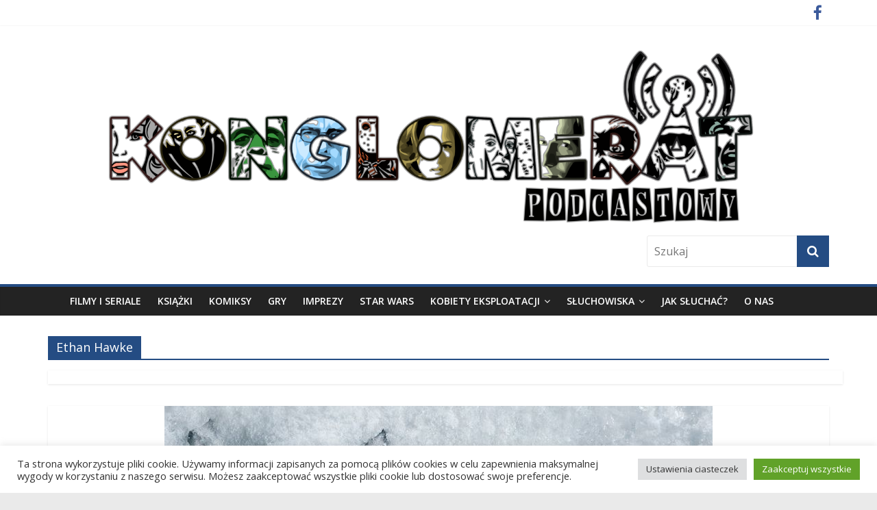

--- FILE ---
content_type: text/html; charset=UTF-8
request_url: https://konglomeratpodcastowy.pl/tag/ethan-hawke/
body_size: 22633
content:
<!DOCTYPE html>
<html lang="pl-PL">
<head>
<meta charset="UTF-8" />
<meta name="viewport" content="width=device-width, initial-scale=1">
<link rel="profile" href="http://gmpg.org/xfn/11" />
<link rel="pingback" href="https://konglomeratpodcastowy.pl/xmlrpc.php" />
<title>Ethan Hawke - Konglomerat podcastowy</title>
<meta name='robots' content='max-image-preview:large' />
<link rel='dns-prefetch' href='//fonts.googleapis.com' />
<style id='wp-img-auto-sizes-contain-inline-css' type='text/css'>
img:is([sizes=auto i],[sizes^="auto," i]){contain-intrinsic-size:3000px 1500px}
/*# sourceURL=wp-img-auto-sizes-contain-inline-css */
</style>
<link rel='stylesheet' id='sbi_styles-css' href='https://konglomeratpodcastowy.pl/wp-content/plugins/instagram-feed/css/sbi-styles.min.css?ver=6.10.0' type='text/css' media='all' />
<style id='wp-emoji-styles-inline-css' type='text/css'>

	img.wp-smiley, img.emoji {
		display: inline !important;
		border: none !important;
		box-shadow: none !important;
		height: 1em !important;
		width: 1em !important;
		margin: 0 0.07em !important;
		vertical-align: -0.1em !important;
		background: none !important;
		padding: 0 !important;
	}
/*# sourceURL=wp-emoji-styles-inline-css */
</style>
<link rel='stylesheet' id='wp-block-library-css' href='https://konglomeratpodcastowy.pl/wp-includes/css/dist/block-library/style.min.css?ver=6.9' type='text/css' media='all' />
<style id='wp-block-paragraph-inline-css' type='text/css'>
.is-small-text{font-size:.875em}.is-regular-text{font-size:1em}.is-large-text{font-size:2.25em}.is-larger-text{font-size:3em}.has-drop-cap:not(:focus):first-letter{float:left;font-size:8.4em;font-style:normal;font-weight:100;line-height:.68;margin:.05em .1em 0 0;text-transform:uppercase}body.rtl .has-drop-cap:not(:focus):first-letter{float:none;margin-left:.1em}p.has-drop-cap.has-background{overflow:hidden}:root :where(p.has-background){padding:1.25em 2.375em}:where(p.has-text-color:not(.has-link-color)) a{color:inherit}p.has-text-align-left[style*="writing-mode:vertical-lr"],p.has-text-align-right[style*="writing-mode:vertical-rl"]{rotate:180deg}
/*# sourceURL=https://konglomeratpodcastowy.pl/wp-includes/blocks/paragraph/style.min.css */
</style>
<style id='global-styles-inline-css' type='text/css'>
:root{--wp--preset--aspect-ratio--square: 1;--wp--preset--aspect-ratio--4-3: 4/3;--wp--preset--aspect-ratio--3-4: 3/4;--wp--preset--aspect-ratio--3-2: 3/2;--wp--preset--aspect-ratio--2-3: 2/3;--wp--preset--aspect-ratio--16-9: 16/9;--wp--preset--aspect-ratio--9-16: 9/16;--wp--preset--color--black: #000000;--wp--preset--color--cyan-bluish-gray: #abb8c3;--wp--preset--color--white: #ffffff;--wp--preset--color--pale-pink: #f78da7;--wp--preset--color--vivid-red: #cf2e2e;--wp--preset--color--luminous-vivid-orange: #ff6900;--wp--preset--color--luminous-vivid-amber: #fcb900;--wp--preset--color--light-green-cyan: #7bdcb5;--wp--preset--color--vivid-green-cyan: #00d084;--wp--preset--color--pale-cyan-blue: #8ed1fc;--wp--preset--color--vivid-cyan-blue: #0693e3;--wp--preset--color--vivid-purple: #9b51e0;--wp--preset--gradient--vivid-cyan-blue-to-vivid-purple: linear-gradient(135deg,rgb(6,147,227) 0%,rgb(155,81,224) 100%);--wp--preset--gradient--light-green-cyan-to-vivid-green-cyan: linear-gradient(135deg,rgb(122,220,180) 0%,rgb(0,208,130) 100%);--wp--preset--gradient--luminous-vivid-amber-to-luminous-vivid-orange: linear-gradient(135deg,rgb(252,185,0) 0%,rgb(255,105,0) 100%);--wp--preset--gradient--luminous-vivid-orange-to-vivid-red: linear-gradient(135deg,rgb(255,105,0) 0%,rgb(207,46,46) 100%);--wp--preset--gradient--very-light-gray-to-cyan-bluish-gray: linear-gradient(135deg,rgb(238,238,238) 0%,rgb(169,184,195) 100%);--wp--preset--gradient--cool-to-warm-spectrum: linear-gradient(135deg,rgb(74,234,220) 0%,rgb(151,120,209) 20%,rgb(207,42,186) 40%,rgb(238,44,130) 60%,rgb(251,105,98) 80%,rgb(254,248,76) 100%);--wp--preset--gradient--blush-light-purple: linear-gradient(135deg,rgb(255,206,236) 0%,rgb(152,150,240) 100%);--wp--preset--gradient--blush-bordeaux: linear-gradient(135deg,rgb(254,205,165) 0%,rgb(254,45,45) 50%,rgb(107,0,62) 100%);--wp--preset--gradient--luminous-dusk: linear-gradient(135deg,rgb(255,203,112) 0%,rgb(199,81,192) 50%,rgb(65,88,208) 100%);--wp--preset--gradient--pale-ocean: linear-gradient(135deg,rgb(255,245,203) 0%,rgb(182,227,212) 50%,rgb(51,167,181) 100%);--wp--preset--gradient--electric-grass: linear-gradient(135deg,rgb(202,248,128) 0%,rgb(113,206,126) 100%);--wp--preset--gradient--midnight: linear-gradient(135deg,rgb(2,3,129) 0%,rgb(40,116,252) 100%);--wp--preset--font-size--small: 13px;--wp--preset--font-size--medium: 20px;--wp--preset--font-size--large: 36px;--wp--preset--font-size--x-large: 42px;--wp--preset--spacing--20: 0.44rem;--wp--preset--spacing--30: 0.67rem;--wp--preset--spacing--40: 1rem;--wp--preset--spacing--50: 1.5rem;--wp--preset--spacing--60: 2.25rem;--wp--preset--spacing--70: 3.38rem;--wp--preset--spacing--80: 5.06rem;--wp--preset--shadow--natural: 6px 6px 9px rgba(0, 0, 0, 0.2);--wp--preset--shadow--deep: 12px 12px 50px rgba(0, 0, 0, 0.4);--wp--preset--shadow--sharp: 6px 6px 0px rgba(0, 0, 0, 0.2);--wp--preset--shadow--outlined: 6px 6px 0px -3px rgb(255, 255, 255), 6px 6px rgb(0, 0, 0);--wp--preset--shadow--crisp: 6px 6px 0px rgb(0, 0, 0);}:where(.is-layout-flex){gap: 0.5em;}:where(.is-layout-grid){gap: 0.5em;}body .is-layout-flex{display: flex;}.is-layout-flex{flex-wrap: wrap;align-items: center;}.is-layout-flex > :is(*, div){margin: 0;}body .is-layout-grid{display: grid;}.is-layout-grid > :is(*, div){margin: 0;}:where(.wp-block-columns.is-layout-flex){gap: 2em;}:where(.wp-block-columns.is-layout-grid){gap: 2em;}:where(.wp-block-post-template.is-layout-flex){gap: 1.25em;}:where(.wp-block-post-template.is-layout-grid){gap: 1.25em;}.has-black-color{color: var(--wp--preset--color--black) !important;}.has-cyan-bluish-gray-color{color: var(--wp--preset--color--cyan-bluish-gray) !important;}.has-white-color{color: var(--wp--preset--color--white) !important;}.has-pale-pink-color{color: var(--wp--preset--color--pale-pink) !important;}.has-vivid-red-color{color: var(--wp--preset--color--vivid-red) !important;}.has-luminous-vivid-orange-color{color: var(--wp--preset--color--luminous-vivid-orange) !important;}.has-luminous-vivid-amber-color{color: var(--wp--preset--color--luminous-vivid-amber) !important;}.has-light-green-cyan-color{color: var(--wp--preset--color--light-green-cyan) !important;}.has-vivid-green-cyan-color{color: var(--wp--preset--color--vivid-green-cyan) !important;}.has-pale-cyan-blue-color{color: var(--wp--preset--color--pale-cyan-blue) !important;}.has-vivid-cyan-blue-color{color: var(--wp--preset--color--vivid-cyan-blue) !important;}.has-vivid-purple-color{color: var(--wp--preset--color--vivid-purple) !important;}.has-black-background-color{background-color: var(--wp--preset--color--black) !important;}.has-cyan-bluish-gray-background-color{background-color: var(--wp--preset--color--cyan-bluish-gray) !important;}.has-white-background-color{background-color: var(--wp--preset--color--white) !important;}.has-pale-pink-background-color{background-color: var(--wp--preset--color--pale-pink) !important;}.has-vivid-red-background-color{background-color: var(--wp--preset--color--vivid-red) !important;}.has-luminous-vivid-orange-background-color{background-color: var(--wp--preset--color--luminous-vivid-orange) !important;}.has-luminous-vivid-amber-background-color{background-color: var(--wp--preset--color--luminous-vivid-amber) !important;}.has-light-green-cyan-background-color{background-color: var(--wp--preset--color--light-green-cyan) !important;}.has-vivid-green-cyan-background-color{background-color: var(--wp--preset--color--vivid-green-cyan) !important;}.has-pale-cyan-blue-background-color{background-color: var(--wp--preset--color--pale-cyan-blue) !important;}.has-vivid-cyan-blue-background-color{background-color: var(--wp--preset--color--vivid-cyan-blue) !important;}.has-vivid-purple-background-color{background-color: var(--wp--preset--color--vivid-purple) !important;}.has-black-border-color{border-color: var(--wp--preset--color--black) !important;}.has-cyan-bluish-gray-border-color{border-color: var(--wp--preset--color--cyan-bluish-gray) !important;}.has-white-border-color{border-color: var(--wp--preset--color--white) !important;}.has-pale-pink-border-color{border-color: var(--wp--preset--color--pale-pink) !important;}.has-vivid-red-border-color{border-color: var(--wp--preset--color--vivid-red) !important;}.has-luminous-vivid-orange-border-color{border-color: var(--wp--preset--color--luminous-vivid-orange) !important;}.has-luminous-vivid-amber-border-color{border-color: var(--wp--preset--color--luminous-vivid-amber) !important;}.has-light-green-cyan-border-color{border-color: var(--wp--preset--color--light-green-cyan) !important;}.has-vivid-green-cyan-border-color{border-color: var(--wp--preset--color--vivid-green-cyan) !important;}.has-pale-cyan-blue-border-color{border-color: var(--wp--preset--color--pale-cyan-blue) !important;}.has-vivid-cyan-blue-border-color{border-color: var(--wp--preset--color--vivid-cyan-blue) !important;}.has-vivid-purple-border-color{border-color: var(--wp--preset--color--vivid-purple) !important;}.has-vivid-cyan-blue-to-vivid-purple-gradient-background{background: var(--wp--preset--gradient--vivid-cyan-blue-to-vivid-purple) !important;}.has-light-green-cyan-to-vivid-green-cyan-gradient-background{background: var(--wp--preset--gradient--light-green-cyan-to-vivid-green-cyan) !important;}.has-luminous-vivid-amber-to-luminous-vivid-orange-gradient-background{background: var(--wp--preset--gradient--luminous-vivid-amber-to-luminous-vivid-orange) !important;}.has-luminous-vivid-orange-to-vivid-red-gradient-background{background: var(--wp--preset--gradient--luminous-vivid-orange-to-vivid-red) !important;}.has-very-light-gray-to-cyan-bluish-gray-gradient-background{background: var(--wp--preset--gradient--very-light-gray-to-cyan-bluish-gray) !important;}.has-cool-to-warm-spectrum-gradient-background{background: var(--wp--preset--gradient--cool-to-warm-spectrum) !important;}.has-blush-light-purple-gradient-background{background: var(--wp--preset--gradient--blush-light-purple) !important;}.has-blush-bordeaux-gradient-background{background: var(--wp--preset--gradient--blush-bordeaux) !important;}.has-luminous-dusk-gradient-background{background: var(--wp--preset--gradient--luminous-dusk) !important;}.has-pale-ocean-gradient-background{background: var(--wp--preset--gradient--pale-ocean) !important;}.has-electric-grass-gradient-background{background: var(--wp--preset--gradient--electric-grass) !important;}.has-midnight-gradient-background{background: var(--wp--preset--gradient--midnight) !important;}.has-small-font-size{font-size: var(--wp--preset--font-size--small) !important;}.has-medium-font-size{font-size: var(--wp--preset--font-size--medium) !important;}.has-large-font-size{font-size: var(--wp--preset--font-size--large) !important;}.has-x-large-font-size{font-size: var(--wp--preset--font-size--x-large) !important;}
/*# sourceURL=global-styles-inline-css */
</style>

<style id='classic-theme-styles-inline-css' type='text/css'>
/*! This file is auto-generated */
.wp-block-button__link{color:#fff;background-color:#32373c;border-radius:9999px;box-shadow:none;text-decoration:none;padding:calc(.667em + 2px) calc(1.333em + 2px);font-size:1.125em}.wp-block-file__button{background:#32373c;color:#fff;text-decoration:none}
/*# sourceURL=/wp-includes/css/classic-themes.min.css */
</style>
<link rel='stylesheet' id='cookie-law-info-css' href='https://konglomeratpodcastowy.pl/wp-content/plugins/cookie-law-info/legacy/public/css/cookie-law-info-public.css?ver=3.3.9.1' type='text/css' media='all' />
<link rel='stylesheet' id='cookie-law-info-gdpr-css' href='https://konglomeratpodcastowy.pl/wp-content/plugins/cookie-law-info/legacy/public/css/cookie-law-info-gdpr.css?ver=3.3.9.1' type='text/css' media='all' />
<link rel='stylesheet' id='scrollup-css-css' href='https://konglomeratpodcastowy.pl/wp-content/plugins/smooth-scroll-up/css/scrollup.css?ver=6.9' type='text/css' media='all' />
<link rel='stylesheet' id='ppress-frontend-css' href='https://konglomeratpodcastowy.pl/wp-content/plugins/wp-user-avatar/assets/css/frontend.min.css?ver=4.16.8' type='text/css' media='all' />
<link rel='stylesheet' id='ppress-flatpickr-css' href='https://konglomeratpodcastowy.pl/wp-content/plugins/wp-user-avatar/assets/flatpickr/flatpickr.min.css?ver=4.16.8' type='text/css' media='all' />
<link rel='stylesheet' id='ppress-select2-css' href='https://konglomeratpodcastowy.pl/wp-content/plugins/wp-user-avatar/assets/select2/select2.min.css?ver=6.9' type='text/css' media='all' />
<link rel='stylesheet' id='colormag_google_fonts-css' href='//fonts.googleapis.com/css?family=Open+Sans%3A400%2C600&#038;ver=6.9' type='text/css' media='all' />
<link rel='stylesheet' id='colormag_style-css' href='https://konglomeratpodcastowy.pl/wp-content/themes/colormag-konglomerat/style.css?ver=6.9' type='text/css' media='all' />
<link rel='stylesheet' id='colormag-fontawesome-css' href='https://konglomeratpodcastowy.pl/wp-content/themes/colormag/fontawesome/css/font-awesome.css?ver=4.2.1' type='text/css' media='all' />
<link rel='stylesheet' id='colormag-featured-image-popup-css-css' href='https://konglomeratpodcastowy.pl/wp-content/themes/colormag/js/magnific-popup/magnific-popup.css?ver=20150310' type='text/css' media='all' />
<style id='wp-typography-custom-inline-css' type='text/css'>
sup{vertical-align: 60%;font-size: 75%;line-height: 100%}sub{vertical-align: -10%;font-size: 75%;line-height: 100%}.amp{font-family: Baskerville, "Goudy Old Style", "Palatino", "Book Antiqua", "Warnock Pro", serif;font-weight: normal;font-style: italic;font-size: 1.1em;line-height: 1em}.caps{font-size: 90%}.dquo{margin-left:-.40em}.quo{margin-left:-.2em}.pull-double{margin-left:-.38em}.push-double{margin-right:.38em}.pull-single{margin-left:-.15em}.push-single{margin-right:.15em}
/*# sourceURL=wp-typography-custom-inline-css */
</style>
<style id='wp-typography-safari-font-workaround-inline-css' type='text/css'>
body {-webkit-font-feature-settings: "liga";font-feature-settings: "liga";-ms-font-feature-settings: normal;}
/*# sourceURL=wp-typography-safari-font-workaround-inline-css */
</style>
<link rel='stylesheet' id='__EPYT__style-css' href='https://konglomeratpodcastowy.pl/wp-content/plugins/youtube-embed-plus/styles/ytprefs.min.css?ver=14.2.4' type='text/css' media='all' />
<style id='__EPYT__style-inline-css' type='text/css'>

                .epyt-gallery-thumb {
                        width: 33.333%;
                }
                
/*# sourceURL=__EPYT__style-inline-css */
</style>
<script type="text/javascript" src="https://konglomeratpodcastowy.pl/wp-includes/js/jquery/jquery.min.js?ver=3.7.1" id="jquery-core-js"></script>
<script type="text/javascript" src="https://konglomeratpodcastowy.pl/wp-includes/js/jquery/jquery-migrate.min.js?ver=3.4.1" id="jquery-migrate-js"></script>
<script type="text/javascript" id="cookie-law-info-js-extra">
/* <![CDATA[ */
var Cli_Data = {"nn_cookie_ids":[],"cookielist":[],"non_necessary_cookies":[],"ccpaEnabled":"","ccpaRegionBased":"","ccpaBarEnabled":"","strictlyEnabled":["necessary","obligatoire"],"ccpaType":"gdpr","js_blocking":"1","custom_integration":"","triggerDomRefresh":"","secure_cookies":""};
var cli_cookiebar_settings = {"animate_speed_hide":"500","animate_speed_show":"500","background":"#FFF","border":"#b1a6a6c2","border_on":"","button_1_button_colour":"#61a229","button_1_button_hover":"#4e8221","button_1_link_colour":"#fff","button_1_as_button":"1","button_1_new_win":"","button_2_button_colour":"#333","button_2_button_hover":"#292929","button_2_link_colour":"#444","button_2_as_button":"","button_2_hidebar":"","button_3_button_colour":"#dedfe0","button_3_button_hover":"#b2b2b3","button_3_link_colour":"#333333","button_3_as_button":"1","button_3_new_win":"","button_4_button_colour":"#dedfe0","button_4_button_hover":"#b2b2b3","button_4_link_colour":"#333333","button_4_as_button":"1","button_7_button_colour":"#61a229","button_7_button_hover":"#4e8221","button_7_link_colour":"#fff","button_7_as_button":"1","button_7_new_win":"","font_family":"inherit","header_fix":"","notify_animate_hide":"1","notify_animate_show":"","notify_div_id":"#cookie-law-info-bar","notify_position_horizontal":"right","notify_position_vertical":"bottom","scroll_close":"","scroll_close_reload":"","accept_close_reload":"","reject_close_reload":"","showagain_tab":"","showagain_background":"#fff","showagain_border":"#000","showagain_div_id":"#cookie-law-info-again","showagain_x_position":"100px","text":"#333333","show_once_yn":"","show_once":"10000","logging_on":"","as_popup":"","popup_overlay":"1","bar_heading_text":"","cookie_bar_as":"banner","popup_showagain_position":"bottom-right","widget_position":"left"};
var log_object = {"ajax_url":"https://konglomeratpodcastowy.pl/wp-admin/admin-ajax.php"};
//# sourceURL=cookie-law-info-js-extra
/* ]]> */
</script>
<script type="text/javascript" src="https://konglomeratpodcastowy.pl/wp-content/plugins/cookie-law-info/legacy/public/js/cookie-law-info-public.js?ver=3.3.9.1" id="cookie-law-info-js"></script>
<script type="text/javascript" src="https://konglomeratpodcastowy.pl/wp-content/plugins/wp-user-avatar/assets/flatpickr/flatpickr.min.js?ver=4.16.8" id="ppress-flatpickr-js"></script>
<script type="text/javascript" src="https://konglomeratpodcastowy.pl/wp-content/plugins/wp-user-avatar/assets/select2/select2.min.js?ver=4.16.8" id="ppress-select2-js"></script>
<script type="text/javascript" src="https://konglomeratpodcastowy.pl/wp-content/themes/colormag/js/colormag-custom.js?ver=6.9" id="colormag-custom-js"></script>
<script type="text/javascript" id="__ytprefs__-js-extra">
/* <![CDATA[ */
var _EPYT_ = {"ajaxurl":"https://konglomeratpodcastowy.pl/wp-admin/admin-ajax.php","security":"48bbaf82e9","gallery_scrolloffset":"20","eppathtoscripts":"https://konglomeratpodcastowy.pl/wp-content/plugins/youtube-embed-plus/scripts/","eppath":"https://konglomeratpodcastowy.pl/wp-content/plugins/youtube-embed-plus/","epresponsiveselector":"[\"iframe.__youtube_prefs_widget__\"]","epdovol":"1","version":"14.2.4","evselector":"iframe.__youtube_prefs__[src], iframe[src*=\"youtube.com/embed/\"], iframe[src*=\"youtube-nocookie.com/embed/\"]","ajax_compat":"","maxres_facade":"eager","ytapi_load":"light","pause_others":"","stopMobileBuffer":"1","facade_mode":"","not_live_on_channel":""};
//# sourceURL=__ytprefs__-js-extra
/* ]]> */
</script>
<script type="text/javascript" src="https://konglomeratpodcastowy.pl/wp-content/plugins/youtube-embed-plus/scripts/ytprefs.min.js?ver=14.2.4" id="__ytprefs__-js"></script>
<link rel="https://api.w.org/" href="https://konglomeratpodcastowy.pl/wp-json/" /><link rel="alternate" title="JSON" type="application/json" href="https://konglomeratpodcastowy.pl/wp-json/wp/v2/tags/2463" /><link rel="EditURI" type="application/rsd+xml" title="RSD" href="https://konglomeratpodcastowy.pl/xmlrpc.php?rsd" />
<meta name="generator" content="WordPress 6.9" />
            <script type="text/javascript"><!--
                                function powerpress_pinw(pinw_url){window.open(pinw_url, 'PowerPressPlayer','toolbar=0,status=0,resizable=1,width=460,height=320');	return false;}
                //-->

                // tabnab protection
                window.addEventListener('load', function () {
                    // make all links have rel="noopener noreferrer"
                    document.querySelectorAll('a[target="_blank"]').forEach(link => {
                        link.setAttribute('rel', 'noopener noreferrer');
                    });
                });
            </script>
            <!-- Konglomerat podcastowy Internal Styles --><style type="text/css"> .colormag-button,blockquote,button,input[type=reset],input[type=button],input[type=submit]{background-color:#244c83}#site-title a,.next a:hover,.previous a:hover,.social-links i.fa:hover,a{color:#244c83}.fa.search-top:hover{background-color:#244c83}#site-navigation{border-top:4px solid #244c83}.home-icon.front_page_on,.main-navigation a:hover,.main-navigation ul li ul li a:hover,.main-navigation ul li ul li:hover>a,.main-navigation ul li.current-menu-ancestor>a,.main-navigation ul li.current-menu-item ul li a:hover,.main-navigation ul li.current-menu-item>a,.main-navigation ul li.current_page_ancestor>a,.main-navigation ul li.current_page_item>a,.main-navigation ul li:hover>a,.main-small-navigation li a:hover,.site-header .menu-toggle:hover{background-color:#244c83}.main-small-navigation .current-menu-item>a,.main-small-navigation .current_page_item>a{background:#244c83}.promo-button-area a:hover{border:2px solid #244c83;background-color:#244c83}#content .wp-pagenavi .current,#content .wp-pagenavi a:hover,.format-link .entry-content a,.pagination span{background-color:#244c83}.pagination a span:hover{color:#244c83;border-color:#244c83}#content .comments-area a.comment-edit-link:hover,#content .comments-area a.comment-permalink:hover,#content .comments-area article header cite a:hover,.comments-area .comment-author-link a:hover{color:#244c83}.comments-area .comment-author-link span{background-color:#244c83}.comment .comment-reply-link:hover,.nav-next a,.nav-previous a{color:#244c83}#secondary .widget-title{border-bottom:2px solid #244c83}#secondary .widget-title span{background-color:#244c83}.footer-widgets-area .widget-title{border-bottom:2px solid #244c83}.footer-widgets-area .widget-title span{background-color:#244c83}.footer-widgets-area a:hover{color:#244c83}.advertisement_above_footer .widget-title{border-bottom:2px solid #244c83}.advertisement_above_footer .widget-title span{background-color:#244c83}a#scroll-up i{color:#244c83}.page-header .page-title{border-bottom:2px solid #244c83}#content .post .article-content .above-entry-meta .cat-links a,.page-header .page-title span{background-color:#244c83}#content .post .article-content .entry-title a:hover,.entry-meta .byline i,.entry-meta .cat-links i,.entry-meta a,.post .entry-title a:hover,.search .entry-title a:hover{color:#244c83}.entry-meta .post-format i{background-color:#244c83}.entry-meta .comments-link a:hover,.entry-meta .edit-link a:hover,.entry-meta .posted-on a:hover,.entry-meta .tag-links a:hover,.single #content .tags a:hover{color:#244c83}.more-link,.no-post-thumbnail{background-color:#244c83}.post-box .entry-meta .cat-links a:hover,.post-box .entry-meta .posted-on a:hover,.post.post-box .entry-title a:hover{color:#244c83}.widget_featured_slider .slide-content .above-entry-meta .cat-links a{background-color:#244c83}.widget_featured_slider .slide-content .below-entry-meta .byline a:hover,.widget_featured_slider .slide-content .below-entry-meta .comments a:hover,.widget_featured_slider .slide-content .below-entry-meta .posted-on a:hover,.widget_featured_slider .slide-content .entry-title a:hover{color:#244c83}.widget_highlighted_posts .article-content .above-entry-meta .cat-links a{background-color:#244c83}.byline a:hover,.comments a:hover,.edit-link a:hover,.posted-on a:hover,.tag-links a:hover,.widget_highlighted_posts .article-content .below-entry-meta .byline a:hover,.widget_highlighted_posts .article-content .below-entry-meta .comments a:hover,.widget_highlighted_posts .article-content .below-entry-meta .posted-on a:hover,.widget_highlighted_posts .article-content .entry-title a:hover{color:#244c83}.widget_featured_posts .article-content .above-entry-meta .cat-links a{background-color:#244c83}.widget_featured_posts .article-content .entry-title a:hover{color:#244c83}.widget_featured_posts .widget-title{border-bottom:2px solid #244c83}.widget_featured_posts .widget-title span{background-color:#244c83}.related-posts-main-title .fa,.single-related-posts .article-content .entry-title a:hover{color:#244c83}</style>

<style type="text/css" xmlns="http://www.w3.org/1999/html">

/*
PowerPress subscribe sidebar widget
*/
.widget-area .widget_powerpress_subscribe h2,
.widget-area .widget_powerpress_subscribe h3,
.widget-area .widget_powerpress_subscribe h4,
.widget_powerpress_subscribe h2,
.widget_powerpress_subscribe h3,
.widget_powerpress_subscribe h4 {
	margin-bottom: 0;
	padding-bottom: 0;
}
</style>
<style id="sccss">/* Enter Your Custom CSS Here */
#header-logo-image, #header-left-section {
	max-width: 100%;
}
#site-navigation .inner-wrap {
    max-width: 1100px !important;
}</style><link rel='stylesheet' id='powerpress_subscribe_widget_modern-css' href='https://konglomeratpodcastowy.pl/wp-content/plugins/powerpress/css/subscribe-widget.min.css?ver=11.15.10' type='text/css' media='all' />
<link rel='stylesheet' id='cookie-law-info-table-css' href='https://konglomeratpodcastowy.pl/wp-content/plugins/cookie-law-info/legacy/public/css/cookie-law-info-table.css?ver=3.3.9.1' type='text/css' media='all' />
</head>

<body class="archive tag tag-ethan-hawke tag-2463 wp-theme-colormag wp-child-theme-colormag-konglomerat no-sidebar-full-width wide">
<div id="page" class="hfeed site">
		<header id="masthead" class="site-header clearfix">
		<div id="header-text-nav-container" class="clearfix">
                     <div class="news-bar">
               <div class="inner-wrap clearfix">
                  
                  
                  	<div class="social-links clearfix">
		<ul>
		<li><a href="https://www.facebook.com/konglomeratpodcastowy/?fref=ts" ><i class="fa fa-facebook"></i></a></li>		</ul>
	</div><!-- .social-links -->
	               </div>
            </div>
         
			
			<div class="inner-wrap">

				<div id="header-text-nav-wrap" class="clearfix">
					<div id="header-left-section">
													<div id="header-logo-image">

								<a href="https://konglomeratpodcastowy.pl/" title="Konglomerat podcastowy" rel="home"><img src="http://konglomeratpodcastowy.pl/wp-content/uploads/2016/04/logo.png" alt="Konglomerat podcastowy"></a>
							</div><!-- #header-logo-image -->
												<div id="header-text" class="screen-reader-text">
                                             <h3 id="site-title">
                           <a href="https://konglomeratpodcastowy.pl/" title="Konglomerat podcastowy" rel="home">Konglomerat podcastowy</a>
                        </h3>
                     							                        <p id="site-description">Wasze ulubione podcasty w jednym miejscu</p>
                     <!-- #site-description -->
						</div><!-- #header-text -->
					</div><!-- #header-left-section -->
					<div id="header-right-section">
												<div id="header-right-sidebar" class="clearfix">
						<aside id="search-3" class="widget widget_search clearfix"><form action="https://konglomeratpodcastowy.pl/" class="search-form searchform clearfix" method="get">
   <div class="search-wrap">
      <input type="text" placeholder="Szukaj" class="s field" name="s">
      <button class="search-icon" type="submit"></button>
   </div>
</form><!-- .searchform --></aside>						</div>
									    	</div><!-- #header-right-section -->

			   </div><!-- #header-text-nav-wrap -->

			</div><!-- .inner-wrap -->

			
			<nav id="site-navigation" class="main-navigation clearfix" role="navigation">
				<div class="inner-wrap clearfix">
					               <h4 class="menu-toggle"></h4>
               <div class="menu-primary-container"><ul id="menu-menu-nowe-konglo" class="menu"><li id="menu-item-6951" class="menu-item menu-item-type-taxonomy menu-item-object-category menu-item-6951"><a href="https://konglomeratpodcastowy.pl/category/filmy-i-seriale/">Filmy i seriale</a></li>
<li id="menu-item-6954" class="menu-item menu-item-type-taxonomy menu-item-object-category menu-item-6954"><a href="https://konglomeratpodcastowy.pl/category/ksiazki/">Książki</a></li>
<li id="menu-item-6953" class="menu-item menu-item-type-taxonomy menu-item-object-category menu-item-6953"><a href="https://konglomeratpodcastowy.pl/category/komiksy/">Komiksy</a></li>
<li id="menu-item-6956" class="menu-item menu-item-type-taxonomy menu-item-object-category menu-item-6956"><a href="https://konglomeratpodcastowy.pl/category/gry/">Gry</a></li>
<li id="menu-item-6952" class="menu-item menu-item-type-taxonomy menu-item-object-category menu-item-6952"><a href="https://konglomeratpodcastowy.pl/category/imprezy/">Imprezy</a></li>
<li id="menu-item-21208" class="menu-item menu-item-type-taxonomy menu-item-object-category menu-item-21208"><a href="https://konglomeratpodcastowy.pl/category/star-wars/">Star Wars</a></li>
<li id="menu-item-21207" class="menu-item menu-item-type-taxonomy menu-item-object-category menu-item-has-children menu-item-21207"><a href="https://konglomeratpodcastowy.pl/category/kobiety-eksploatacji/">Kobiety eksploatacji</a>
<ul class="sub-menu">
	<li id="menu-item-21209" class="menu-item menu-item-type-taxonomy menu-item-object-category menu-item-21209"><a href="https://konglomeratpodcastowy.pl/category/kobiety-eksploatacji/rape-and-revenge/">Sezon 1: Rok z kinem rape and revenge</a></li>
	<li id="menu-item-21210" class="menu-item menu-item-type-taxonomy menu-item-object-category menu-item-21210"><a href="https://konglomeratpodcastowy.pl/category/kobiety-eksploatacji/slashery/">Sezon 2: Rok ze slasherami</a></li>
	<li id="menu-item-22025" class="menu-item menu-item-type-taxonomy menu-item-object-category menu-item-22025"><a href="https://konglomeratpodcastowy.pl/category/kobiety-eksploatacji/kobiety-eksploatacji-na-wakacjach/">Kobiety eksploatacji na wakacjach</a></li>
</ul>
</li>
<li id="menu-item-6962" class="menu-item menu-item-type-taxonomy menu-item-object-category menu-item-has-children menu-item-6962"><a href="https://konglomeratpodcastowy.pl/category/wystepy-goscinne/sluchowiska/">Słuchowiska</a>
<ul class="sub-menu">
	<li id="menu-item-6963" class="menu-item menu-item-type-taxonomy menu-item-object-category menu-item-6963"><a href="https://konglomeratpodcastowy.pl/category/wystepy-goscinne/sluchowiska/opowiesci-osobliwe/">Opowieści Osobliwe</a></li>
	<li id="menu-item-6964" class="menu-item menu-item-type-taxonomy menu-item-object-category menu-item-6964"><a href="https://konglomeratpodcastowy.pl/category/wystepy-goscinne/sluchowiska/perdition/">Perdition</a></li>
	<li id="menu-item-6965" class="menu-item menu-item-type-taxonomy menu-item-object-category menu-item-6965"><a href="https://konglomeratpodcastowy.pl/category/wystepy-goscinne/sluchowiska/planetoids/">Planetoids</a></li>
	<li id="menu-item-6970" class="menu-item menu-item-type-taxonomy menu-item-object-category menu-item-6970"><a href="https://konglomeratpodcastowy.pl/category/wystepy-goscinne/sluchowiska/sluchowiska-rozne/">Słuchowiska różne</a></li>
</ul>
</li>
<li id="menu-item-7029" class="menu-item menu-item-type-post_type menu-item-object-page menu-item-7029"><a href="https://konglomeratpodcastowy.pl/jak-sluchac/">Jak słuchać?</a></li>
<li id="menu-item-6957" class="menu-item menu-item-type-post_type menu-item-object-page menu-item-6957"><a href="https://konglomeratpodcastowy.pl/about/">O nas</a></li>
</ul></div>                              				</div>
			</nav>

		</div><!-- #header-text-nav-container -->

		
	</header>
			<div id="main" class="clearfix">
		<div class="inner-wrap clearfix">
	
	<div id="primary">
		<div id="content" class="clearfix">

			
				<header class="page-header">
               					<h1 class="page-title">
               <span>
						Ethan Hawke					</span></h1>
<div class="author-box">
                  									</header><!-- .page-header -->

            <div class="article-container">

   				
   				
   					
<article id="post-24212" class="post-24212 post type-post status-publish format-standard has-post-thumbnail hentry category-filmy-i-seriale category-radio-sk tag-blumhouse-productions tag-czarny-telefon tag-czarny-telefon-2 tag-ethan-hawke tag-filmy tag-grabber tag-horror tag-joe-hill tag-podcast tag-scott-derrickson tag-stephen-king tag-the-black-phone tag-the-black-phone-2 tag-wylapywacz tag-lapacz">
   
         <div class="featured-image">
         <a href="https://konglomeratpodcastowy.pl/radio-sk/czarny-telefon-2/" title="Czarny telefon 2"><img width="800" height="445" src="https://konglomeratpodcastowy.pl/wp-content/uploads/2025/10/509291322_1165961175551597_6999391166814104775_n.jpg" class="attachment-colormag-featured-image size-colormag-featured-image wp-post-image" alt="" decoding="async" fetchpriority="high" srcset="https://konglomeratpodcastowy.pl/wp-content/uploads/2025/10/509291322_1165961175551597_6999391166814104775_n.jpg 800w, https://konglomeratpodcastowy.pl/wp-content/uploads/2025/10/509291322_1165961175551597_6999391166814104775_n-300x167.jpg 300w, https://konglomeratpodcastowy.pl/wp-content/uploads/2025/10/509291322_1165961175551597_6999391166814104775_n-768x427.jpg 768w" sizes="(max-width: 800px) 100vw, 800px" /></a>
      </div>
   
   <div class="article-content clearfix">

      
      <div class="above-entry-meta"><span class="cat-links"><a href="https://konglomeratpodcastowy.pl/category/filmy-i-seriale/"  rel="category tag">Filmy i seriale</a>&nbsp;<a href="https://konglomeratpodcastowy.pl/category/radio-sk/"  rel="category tag">Radio SK</a>&nbsp;</span></div>
      <header class="entry-header">
         <h2 class="entry-title">
            <a href="https://konglomeratpodcastowy.pl/radio-sk/czarny-telefon-2/" title="Czarny telefon 2">Czarny telefon 2</a>
         </h2>
      </header>

      <div class="below-entry-meta">
      <span class="posted-on"><a href="https://konglomeratpodcastowy.pl/radio-sk/czarny-telefon-2/" title="00:04" rel="bookmark"><i class="fa fa-calendar-o"></i> <time class="entry-date published" datetime="2025-10-24T00:04:00+02:00">24 października 2025</time><time class="updated" datetime="2025-10-23T21:44:37+02:00">23 października 2025</time></a></span>
      <span class="byline">
<span class="author vcard">
<i class="fa fa-user"></i>
<a href="https://konglomeratpodcastowy.pl/author/mando/" title="Wpisy od Hubert Spandowski" class="author url fn" rel="author">Hubert Spandowski</a>, <a href="https://konglomeratpodcastowy.pl/author/jerry/" title="Wpisy od Michał Rakowicz" class="author url fn" rel="author">Michał Rakowicz</a>, <a href="https://konglomeratpodcastowy.pl/author/szymas/" title="Wpisy od Szymon Cieśliński" class="author url fn" rel="author">Szymon Cieśliński</a><!--<a class="url fn n" href="https://konglomeratpodcastowy.pl/author/mando/" title="Hubert Spandowski"> -->
<!--  -->
</a>
</span>
</span>

      <span class="tag-links"><i class="fa fa-tags"></i><a href="https://konglomeratpodcastowy.pl/tag/blumhouse-productions/" rel="tag">Blumhouse Productions</a>, <a href="https://konglomeratpodcastowy.pl/tag/czarny-telefon/" rel="tag">Czarny telefon</a>, <a href="https://konglomeratpodcastowy.pl/tag/czarny-telefon-2/" rel="tag">Czarny telefon 2</a>, <a href="https://konglomeratpodcastowy.pl/tag/ethan-hawke/" rel="tag">Ethan Hawke</a>, <a href="https://konglomeratpodcastowy.pl/tag/filmy/" rel="tag">Filmy</a>, <a href="https://konglomeratpodcastowy.pl/tag/grabber/" rel="tag">Grabber</a>, <a href="https://konglomeratpodcastowy.pl/tag/horror/" rel="tag">Horror</a>, <a href="https://konglomeratpodcastowy.pl/tag/joe-hill/" rel="tag">Joe Hill</a>, <a href="https://konglomeratpodcastowy.pl/tag/podcast/" rel="tag">Podcast</a>, <a href="https://konglomeratpodcastowy.pl/tag/scott-derrickson/" rel="tag">Scott Derrickson</a>, <a href="https://konglomeratpodcastowy.pl/tag/stephen-king/" rel="tag">Stephen King</a>, <a href="https://konglomeratpodcastowy.pl/tag/the-black-phone/" rel="tag">The Black Phone</a>, <a href="https://konglomeratpodcastowy.pl/tag/the-black-phone-2/" rel="tag">The Black Phone 2</a>, <a href="https://konglomeratpodcastowy.pl/tag/wylapywacz/" rel="tag">Wyłapywacz</a>, <a href="https://konglomeratpodcastowy.pl/tag/lapacz/" rel="tag">Łapacz</a></span></div>
      <div class="entry-content clearfix">
         <p>Rok 2025 jest wyjąt­ko­wy pod wzglę­dem ekra­ni­za­cji pro­zy Ste­phe­na Kin­ga oraz jego syna Joego Hil­la i ta dru­ga część właśnie</p>
         <a class="more-link" title="Czarny telefon 2" href="https://konglomeratpodcastowy.pl/radio-sk/czarny-telefon-2/"><span>Czytaj dalej</span></a>
      </div>

   </div>

   </article>
   				
   					
<article id="post-17811" class="post-17811 post type-post status-publish format-standard has-post-thumbnail hentry category-filmy-i-seriale category-radio-sk tag-blumhouse-productions tag-czarny-telefon tag-ethan-hawke tag-filmy tag-horror tag-joe-hill tag-podcast tag-scott-derrickson tag-stephen-king tag-the-black-phone">
   
         <div class="featured-image">
         <a href="https://konglomeratpodcastowy.pl/radio-sk/czarny-telefon/" title="Czarny telefon"><img width="800" height="445" src="https://konglomeratpodcastowy.pl/wp-content/uploads/2022/06/Czarny-telefon.png" class="attachment-colormag-featured-image size-colormag-featured-image wp-post-image" alt="" decoding="async" srcset="https://konglomeratpodcastowy.pl/wp-content/uploads/2022/06/Czarny-telefon.png 800w, https://konglomeratpodcastowy.pl/wp-content/uploads/2022/06/Czarny-telefon-300x167.png 300w, https://konglomeratpodcastowy.pl/wp-content/uploads/2022/06/Czarny-telefon-768x427.png 768w" sizes="(max-width: 800px) 100vw, 800px" /></a>
      </div>
   
   <div class="article-content clearfix">

      
      <div class="above-entry-meta"><span class="cat-links"><a href="https://konglomeratpodcastowy.pl/category/filmy-i-seriale/"  rel="category tag">Filmy i seriale</a>&nbsp;<a href="https://konglomeratpodcastowy.pl/category/radio-sk/"  rel="category tag">Radio SK</a>&nbsp;</span></div>
      <header class="entry-header">
         <h2 class="entry-title">
            <a href="https://konglomeratpodcastowy.pl/radio-sk/czarny-telefon/" title="Czarny telefon">Czarny telefon</a>
         </h2>
      </header>

      <div class="below-entry-meta">
      <span class="posted-on"><a href="https://konglomeratpodcastowy.pl/radio-sk/czarny-telefon/" title="00:04" rel="bookmark"><i class="fa fa-calendar-o"></i> <time class="entry-date published" datetime="2022-07-08T00:04:00+02:00">8 lipca 2022</time><time class="updated" datetime="2022-07-09T14:23:28+02:00">9 lipca 2022</time></a></span>
      <span class="byline">
<span class="author vcard">
<i class="fa fa-user"></i>
<a href="https://konglomeratpodcastowy.pl/author/mando/" title="Wpisy od Hubert Spandowski" class="author url fn" rel="author">Hubert Spandowski</a>, <a href="https://konglomeratpodcastowy.pl/author/jerry/" title="Wpisy od Michał Rakowicz" class="author url fn" rel="author">Michał Rakowicz</a>, <a href="https://konglomeratpodcastowy.pl/author/szymas/" title="Wpisy od Szymon Cieśliński" class="author url fn" rel="author">Szymon Cieśliński</a><!--<a class="url fn n" href="https://konglomeratpodcastowy.pl/author/mando/" title="Hubert Spandowski"> -->
<!--  -->
</a>
</span>
</span>

      <span class="tag-links"><i class="fa fa-tags"></i><a href="https://konglomeratpodcastowy.pl/tag/blumhouse-productions/" rel="tag">Blumhouse Productions</a>, <a href="https://konglomeratpodcastowy.pl/tag/czarny-telefon/" rel="tag">Czarny telefon</a>, <a href="https://konglomeratpodcastowy.pl/tag/ethan-hawke/" rel="tag">Ethan Hawke</a>, <a href="https://konglomeratpodcastowy.pl/tag/filmy/" rel="tag">Filmy</a>, <a href="https://konglomeratpodcastowy.pl/tag/horror/" rel="tag">Horror</a>, <a href="https://konglomeratpodcastowy.pl/tag/joe-hill/" rel="tag">Joe Hill</a>, <a href="https://konglomeratpodcastowy.pl/tag/podcast/" rel="tag">Podcast</a>, <a href="https://konglomeratpodcastowy.pl/tag/scott-derrickson/" rel="tag">Scott Derrickson</a>, <a href="https://konglomeratpodcastowy.pl/tag/stephen-king/" rel="tag">Stephen King</a>, <a href="https://konglomeratpodcastowy.pl/tag/the-black-phone/" rel="tag">The Black Phone</a></span></div>
      <div class="entry-content clearfix">
         <p>W naj­now­szym odcin­ku pod­ca­stu Radio SK spo­ty­ka­my się w kla­sycz­nym skła­dzie, któ­ry ostat­nio w tym kon­kret­nym miej­scu gościł 2&nbsp;lata</p>
         <a class="more-link" title="Czarny telefon" href="https://konglomeratpodcastowy.pl/radio-sk/czarny-telefon/"><span>Czytaj dalej</span></a>
      </div>

   </div>

   </article>
   				
   					
<article id="post-17355" class="post-17355 post type-post status-publish format-standard has-post-thumbnail hentry category-filmy-i-seriale category-konglomerat-podcastowy tag-alexander-skarsgard tag-anya-taylor-joy tag-bjork-2 tag-claes-bang tag-ethan-hawke tag-fantasy tag-film tag-ingvar-sigurdsson tag-kino-akcji tag-kino-historyczne tag-kino-przygodowe tag-mitologia tag-nicole-kidman tag-podcast tag-robert-eggers tag-sjon tag-the-northman tag-wiking tag-willem-dafoe">
   
         <div class="featured-image">
         <a href="https://konglomeratpodcastowy.pl/konglomerat-podcastowy/wiking/" title="Wiking"><img width="800" height="445" src="https://konglomeratpodcastowy.pl/wp-content/uploads/2022/05/Wiking.png" class="attachment-colormag-featured-image size-colormag-featured-image wp-post-image" alt="" decoding="async" srcset="https://konglomeratpodcastowy.pl/wp-content/uploads/2022/05/Wiking.png 800w, https://konglomeratpodcastowy.pl/wp-content/uploads/2022/05/Wiking-300x167.png 300w, https://konglomeratpodcastowy.pl/wp-content/uploads/2022/05/Wiking-768x427.png 768w" sizes="(max-width: 800px) 100vw, 800px" /></a>
      </div>
   
   <div class="article-content clearfix">

      
      <div class="above-entry-meta"><span class="cat-links"><a href="https://konglomeratpodcastowy.pl/category/filmy-i-seriale/"  rel="category tag">Filmy i seriale</a>&nbsp;<a href="https://konglomeratpodcastowy.pl/category/konglomerat-podcastowy/"  rel="category tag">Konglomerat</a>&nbsp;</span></div>
      <header class="entry-header">
         <h2 class="entry-title">
            <a href="https://konglomeratpodcastowy.pl/konglomerat-podcastowy/wiking/" title="Wiking">Wiking</a>
         </h2>
      </header>

      <div class="below-entry-meta">
      <span class="posted-on"><a href="https://konglomeratpodcastowy.pl/konglomerat-podcastowy/wiking/" title="14:12" rel="bookmark"><i class="fa fa-calendar-o"></i> <time class="entry-date published" datetime="2022-05-03T14:12:33+02:00">3 maja 2022</time><time class="updated" datetime="2022-05-31T15:54:56+02:00">31 maja 2022</time></a></span>
      <span class="byline">
<span class="author vcard">
<i class="fa fa-user"></i>
<a href="https://konglomeratpodcastowy.pl/author/szymas/" title="Wpisy od Szymon Cieśliński" class="author url fn" rel="author">Szymon Cieśliński</a>, <a href="https://konglomeratpodcastowy.pl/author/jerry/" title="Wpisy od Michał Rakowicz" class="author url fn" rel="author">Michał Rakowicz</a><!--<a class="url fn n" href="https://konglomeratpodcastowy.pl/author/szymas/" title="Szymon Cieśliński"> -->
<!--  -->
</a>
</span>
</span>

      <span class="tag-links"><i class="fa fa-tags"></i><a href="https://konglomeratpodcastowy.pl/tag/alexander-skarsgard/" rel="tag">Alexander Skarsgård</a>, <a href="https://konglomeratpodcastowy.pl/tag/anya-taylor-joy/" rel="tag">Anya Taylor-Joy</a>, <a href="https://konglomeratpodcastowy.pl/tag/bjork-2/" rel="tag">Björk</a>, <a href="https://konglomeratpodcastowy.pl/tag/claes-bang/" rel="tag">Claes Bang</a>, <a href="https://konglomeratpodcastowy.pl/tag/ethan-hawke/" rel="tag">Ethan Hawke</a>, <a href="https://konglomeratpodcastowy.pl/tag/fantasy/" rel="tag">Fantasy</a>, <a href="https://konglomeratpodcastowy.pl/tag/film/" rel="tag">Film</a>, <a href="https://konglomeratpodcastowy.pl/tag/ingvar-sigurdsson/" rel="tag">Ingvar Sigurdsson</a>, <a href="https://konglomeratpodcastowy.pl/tag/kino-akcji/" rel="tag">Kino akcji</a>, <a href="https://konglomeratpodcastowy.pl/tag/kino-historyczne/" rel="tag">Kino historyczne</a>, <a href="https://konglomeratpodcastowy.pl/tag/kino-przygodowe/" rel="tag">Kino przygodowe</a>, <a href="https://konglomeratpodcastowy.pl/tag/mitologia/" rel="tag">Mitologia</a>, <a href="https://konglomeratpodcastowy.pl/tag/nicole-kidman/" rel="tag">Nicole Kidman</a>, <a href="https://konglomeratpodcastowy.pl/tag/podcast/" rel="tag">Podcast</a>, <a href="https://konglomeratpodcastowy.pl/tag/robert-eggers/" rel="tag">Robert Eggers</a>, <a href="https://konglomeratpodcastowy.pl/tag/sjon/" rel="tag">Sjón</a>, <a href="https://konglomeratpodcastowy.pl/tag/the-northman/" rel="tag">The Northman</a>, <a href="https://konglomeratpodcastowy.pl/tag/wiking/" rel="tag">Wiking</a>, <a href="https://konglomeratpodcastowy.pl/tag/willem-dafoe/" rel="tag">Willem Dafoe</a></span></div>
      <div class="entry-content clearfix">
         <p>X wiek naszej ery. Syn zamor­do­wa­ne­go przez bra­ta kró­la uda­je się po latach na Islan­dię, by zgod­nie z prze­po­wied­nią pomścić</p>
         <a class="more-link" title="Wiking" href="https://konglomeratpodcastowy.pl/konglomerat-podcastowy/wiking/"><span>Czytaj dalej</span></a>
      </div>

   </div>

   </article>
   				
   					
<article id="post-3890" class="post-3890 post type-post status-publish format-standard has-post-thumbnail hentry category-filmy-i-seriale category-konglomerat-podcastowy tag-antoine-fuqua tag-chris-pratt tag-denzel-washington tag-ethan-hawke tag-film tag-nic-pizzolatto tag-podcast tag-remake tag-siedmiu-wspanialych tag-western">
   
         <div class="featured-image">
         <a href="https://konglomeratpodcastowy.pl/konglomerat-podcastowy/siedmiu-wspanialych/" title="Siedmiu wspaniałych"><img width="800" height="445" src="https://konglomeratpodcastowy.pl/wp-content/uploads/2016/10/Siedmiu-wspaniałych.jpg" class="attachment-colormag-featured-image size-colormag-featured-image wp-post-image" alt="" decoding="async" loading="lazy" srcset="https://konglomeratpodcastowy.pl/wp-content/uploads/2016/10/Siedmiu-wspaniałych.jpg 800w, https://konglomeratpodcastowy.pl/wp-content/uploads/2016/10/Siedmiu-wspaniałych-300x167.jpg 300w, https://konglomeratpodcastowy.pl/wp-content/uploads/2016/10/Siedmiu-wspaniałych-768x427.jpg 768w" sizes="auto, (max-width: 800px) 100vw, 800px" /></a>
      </div>
   
   <div class="article-content clearfix">

      
      <div class="above-entry-meta"><span class="cat-links"><a href="https://konglomeratpodcastowy.pl/category/filmy-i-seriale/"  rel="category tag">Filmy i seriale</a>&nbsp;<a href="https://konglomeratpodcastowy.pl/category/konglomerat-podcastowy/"  rel="category tag">Konglomerat</a>&nbsp;</span></div>
      <header class="entry-header">
         <h2 class="entry-title">
            <a href="https://konglomeratpodcastowy.pl/konglomerat-podcastowy/siedmiu-wspanialych/" title="Siedmiu wspaniałych">Siedmiu wspaniałych</a>
         </h2>
      </header>

      <div class="below-entry-meta">
      <span class="posted-on"><a href="https://konglomeratpodcastowy.pl/konglomerat-podcastowy/siedmiu-wspanialych/" title="12:00" rel="bookmark"><i class="fa fa-calendar-o"></i> <time class="entry-date published" datetime="2016-10-17T12:00:09+02:00">17 października 2016</time><time class="updated" datetime="2018-02-02T18:37:04+01:00">2 lutego 2018</time></a></span>
      <span class="byline">
<span class="author vcard">
<i class="fa fa-user"></i>
<a href="https://konglomeratpodcastowy.pl/author/jerry/" title="Wpisy od Michał Rakowicz" class="author url fn" rel="author">Michał Rakowicz</a><!--<a class="url fn n" href="https://konglomeratpodcastowy.pl/author/jerry/" title="Michał Rakowicz"> -->
<!--  -->
</a>
</span>
</span>

      <span class="tag-links"><i class="fa fa-tags"></i><a href="https://konglomeratpodcastowy.pl/tag/antoine-fuqua/" rel="tag">Antoine Fuqua</a>, <a href="https://konglomeratpodcastowy.pl/tag/chris-pratt/" rel="tag">Chris Pratt</a>, <a href="https://konglomeratpodcastowy.pl/tag/denzel-washington/" rel="tag">Denzel Washington</a>, <a href="https://konglomeratpodcastowy.pl/tag/ethan-hawke/" rel="tag">Ethan Hawke</a>, <a href="https://konglomeratpodcastowy.pl/tag/film/" rel="tag">Film</a>, <a href="https://konglomeratpodcastowy.pl/tag/nic-pizzolatto/" rel="tag">Nic Pizzolatto</a>, <a href="https://konglomeratpodcastowy.pl/tag/podcast/" rel="tag">Podcast</a>, <a href="https://konglomeratpodcastowy.pl/tag/remake/" rel="tag">Remake</a>, <a href="https://konglomeratpodcastowy.pl/tag/siedmiu-wspanialych/" rel="tag">Siedmiu wspaniałych</a>, <a href="https://konglomeratpodcastowy.pl/tag/western/" rel="tag">Western</a></span></div>
      <div class="entry-content clearfix">
         <p>Jer­ry wybrał się do kina na nową wer­sję Sied­miu wspa­nia­łych i… dał się nie­co zasko­czyć. O tym co w filmie</p>
         <a class="more-link" title="Siedmiu wspaniałych" href="https://konglomeratpodcastowy.pl/konglomerat-podcastowy/siedmiu-wspanialych/"><span>Czytaj dalej</span></a>
      </div>

   </div>

   </article>
   				
            </div>

				

			
		</div><!-- #content -->
	</div><!-- #primary -->

	
	

		</div><!-- .inner-wrap -->
	</div><!-- #main -->
         <div class="advertisement_above_footer">
         <div class="inner-wrap">
            <aside id="text-2" class="widget widget_text clearfix"><h3 class="widget-title"><span>Obserwuj nas na Instagramie!</span></h3>			<div class="textwidget">
<div id="sb_instagram" class="sbi sbi_mob_col_1 sbi_tab_col_2 sbi_col_6" style="padding-bottom: 10px; width: 100%;" data-feedid="*1" data-res="auto" data-cols="6" data-colsmobile="1" data-colstablet="2" data-num="6" data-nummobile="6" data-item-padding="5" data-shortcode-atts="{}" data-postid data-locatornonce="b64aec0518" data-imageaspectratio="1:1" data-sbi-flags="favorLocal,gdpr">
	<div class="sb_instagram_header ">
	<a class="sbi_header_link" target="_blank" rel="nofollow noopener" href="https://www.instagram.com/konglomeratpodcastowy/" title="@konglomeratpodcastowy">
		<div class="sbi_header_text">
			<div class="sbi_header_img" data-avatar-url="https://scontent-waw2-2.cdninstagram.com/v/t51.2885-19/217578443_346968907012201_520508291875783602_n.jpg?stp=dst-jpg_s206x206_tt6&amp;_nc_cat=102&amp;ccb=7-5&amp;_nc_sid=bf7eb4&amp;efg=eyJ2ZW5jb2RlX3RhZyI6InByb2ZpbGVfcGljLnd3dy4xMDgwLkMzIn0%3D&amp;_nc_ohc=fwex-YkWcgQQ7kNvwFEeAS6&amp;_nc_oc=Adl8qVfq7SK6i88clCDWiN2IFDQ3XHuWscdQgQBmlsOBJI4WoQYqmu0oa0pX5XGIQ8Q&amp;_nc_zt=24&amp;_nc_ht=scontent-waw2-2.cdninstagram.com&amp;edm=AP4hL3IEAAAA&amp;_nc_tpa=Q5bMBQGkYFqKf3QCWAB_R-5maiAZzg3moTTaJfxa1SwaTLujSqj8d3jGmijsEMy8TiUR__ur24glZQCcfA&amp;oh=00_AfrpacEfWhhYtFw-jQPFRtSSCJ2HnMpsNrrzEbxjZcryoA&amp;oe=6974B976">
									<div class="sbi_header_img_hover"><svg class="sbi_new_logo fa-instagram fa-w-14" aria-hidden="true" data-fa-processed aria-label="Instagram" data-prefix="fab" data-icon="instagram" role="img" viewBox="0 0 448 512">
                    <path fill="currentColor" d="M224.1 141c-63.6 0-114.9 51.3-114.9 114.9s51.3 114.9 114.9 114.9S339 319.5 339 255.9 287.7 141 224.1 141zm0 189.6c-41.1 0-74.7-33.5-74.7-74.7s33.5-74.7 74.7-74.7 74.7 33.5 74.7 74.7-33.6 74.7-74.7 74.7zm146.4-194.3c0 14.9-12 26.8-26.8 26.8-14.9 0-26.8-12-26.8-26.8s12-26.8 26.8-26.8 26.8 12 26.8 26.8zm76.1 27.2c-1.7-35.9-9.9-67.7-36.2-93.9-26.2-26.2-58-34.4-93.9-36.2-37-2.1-147.9-2.1-184.9 0-35.8 1.7-67.6 9.9-93.9 36.1s-34.4 58-36.2 93.9c-2.1 37-2.1 147.9 0 184.9 1.7 35.9 9.9 67.7 36.2 93.9s58 34.4 93.9 36.2c37 2.1 147.9 2.1 184.9 0 35.9-1.7 67.7-9.9 93.9-36.2 26.2-26.2 34.4-58 36.2-93.9 2.1-37 2.1-147.8 0-184.8zM398.8 388c-7.8 19.6-22.9 34.7-42.6 42.6-29.5 11.7-99.5 9-132.1 9s-102.7 2.6-132.1-9c-19.6-7.8-34.7-22.9-42.6-42.6-11.7-29.5-9-99.5-9-132.1s-2.6-102.7 9-132.1c7.8-19.6 22.9-34.7 42.6-42.6 29.5-11.7 99.5-9 132.1-9s102.7-2.6 132.1 9c19.6 7.8 34.7 22.9 42.6 42.6 11.7 29.5 9 99.5 9 132.1s2.7 102.7-9 132.1z" />
                </svg></div>
					<img loading="lazy" decoding="async" src="https://konglomeratpodcastowy.pl/wp-content/uploads/sb-instagram-feed-images/konglomeratpodcastowy.webp" alt width="50" height="50">
				
							</div>

			<div class="sbi_feedtheme_header_text">
				<h3>konglomeratpodcastowy</h3>
									<p class="sbi_bio">Kon­glo­me­rat Pod­ca­sto­wy – Two­je ulu­bio­ne pod­ca­sty w jed­nym miejscu</p>
							</div>
		</div>
	</a>
</div>

	<div id="sbi_images" style="gap: 10px;">
		<div class="sbi_item sbi_type_image sbi_new sbi_transition" id="sbi_17996590238904981" data-date="1768334818">
	<div class="sbi_photo_wrap">
		<a class="sbi_photo" href="https://www.instagram.com/p/DTdrPHwAG4B/" target="_blank" rel="noopener nofollow" data-full-res="https://scontent-waw2-2.cdninstagram.com/v/t51.82787-15/613310242_18386759914146088_1480948380465207410_n.webp?stp=dst-jpg_e35_tt6&amp;_nc_cat=103&amp;ccb=7-5&amp;_nc_sid=18de74&amp;efg=eyJlZmdfdGFnIjoiRkVFRC5iZXN0X2ltYWdlX3VybGdlbi5DMyJ9&amp;_nc_ohc=VVFCtLrD1n0Q7kNvwEPraXJ&amp;_nc_oc=AdkzYIgSxvZ877uoqfuiN0177ZV4en9eteKLm--yTnExCvfjceEm1eJsQCEQ3HY0CmI&amp;_nc_zt=23&amp;_nc_ht=scontent-waw2-2.cdninstagram.com&amp;edm=ANo9K5cEAAAA&amp;_nc_gid=RmtsTG92uV9qKoL7rZdCkg&amp;oh=00_AfqUDcubi-f05jZaSLZwuhdn_Bf4DU9NJJGuPH_mlGZT0g&amp;oe=6974AC45" data-img-src-set="{&quot;d&quot;:&quot;https:\/\/scontent-waw2-2.cdninstagram.com\/v\/t51.82787-15\/613310242_18386759914146088_1480948380465207410_n.webp?stp=dst-jpg_e35_tt6&amp;_nc_cat=103&amp;ccb=7-5&amp;_nc_sid=18de74&amp;efg=eyJlZmdfdGFnIjoiRkVFRC5iZXN0X2ltYWdlX3VybGdlbi5DMyJ9&amp;_nc_ohc=VVFCtLrD1n0Q7kNvwEPraXJ&amp;_nc_oc=AdkzYIgSxvZ877uoqfuiN0177ZV4en9eteKLm--yTnExCvfjceEm1eJsQCEQ3HY0CmI&amp;_nc_zt=23&amp;_nc_ht=scontent-waw2-2.cdninstagram.com&amp;edm=ANo9K5cEAAAA&amp;_nc_gid=RmtsTG92uV9qKoL7rZdCkg&amp;oh=00_AfqUDcubi-f05jZaSLZwuhdn_Bf4DU9NJJGuPH_mlGZT0g&amp;oe=6974AC45&quot;,&quot;150&quot;:&quot;https:\/\/scontent-waw2-2.cdninstagram.com\/v\/t51.82787-15\/613310242_18386759914146088_1480948380465207410_n.webp?stp=dst-jpg_e35_tt6&amp;_nc_cat=103&amp;ccb=7-5&amp;_nc_sid=18de74&amp;efg=eyJlZmdfdGFnIjoiRkVFRC5iZXN0X2ltYWdlX3VybGdlbi5DMyJ9&amp;_nc_ohc=VVFCtLrD1n0Q7kNvwEPraXJ&amp;_nc_oc=AdkzYIgSxvZ877uoqfuiN0177ZV4en9eteKLm--yTnExCvfjceEm1eJsQCEQ3HY0CmI&amp;_nc_zt=23&amp;_nc_ht=scontent-waw2-2.cdninstagram.com&amp;edm=ANo9K5cEAAAA&amp;_nc_gid=RmtsTG92uV9qKoL7rZdCkg&amp;oh=00_AfqUDcubi-f05jZaSLZwuhdn_Bf4DU9NJJGuPH_mlGZT0g&amp;oe=6974AC45&quot;,&quot;320&quot;:&quot;https:\/\/scontent-waw2-2.cdninstagram.com\/v\/t51.82787-15\/613310242_18386759914146088_1480948380465207410_n.webp?stp=dst-jpg_e35_tt6&amp;_nc_cat=103&amp;ccb=7-5&amp;_nc_sid=18de74&amp;efg=eyJlZmdfdGFnIjoiRkVFRC5iZXN0X2ltYWdlX3VybGdlbi5DMyJ9&amp;_nc_ohc=VVFCtLrD1n0Q7kNvwEPraXJ&amp;_nc_oc=AdkzYIgSxvZ877uoqfuiN0177ZV4en9eteKLm--yTnExCvfjceEm1eJsQCEQ3HY0CmI&amp;_nc_zt=23&amp;_nc_ht=scontent-waw2-2.cdninstagram.com&amp;edm=ANo9K5cEAAAA&amp;_nc_gid=RmtsTG92uV9qKoL7rZdCkg&amp;oh=00_AfqUDcubi-f05jZaSLZwuhdn_Bf4DU9NJJGuPH_mlGZT0g&amp;oe=6974AC45&quot;,&quot;640&quot;:&quot;https:\/\/scontent-waw2-2.cdninstagram.com\/v\/t51.82787-15\/613310242_18386759914146088_1480948380465207410_n.webp?stp=dst-jpg_e35_tt6&amp;_nc_cat=103&amp;ccb=7-5&amp;_nc_sid=18de74&amp;efg=eyJlZmdfdGFnIjoiRkVFRC5iZXN0X2ltYWdlX3VybGdlbi5DMyJ9&amp;_nc_ohc=VVFCtLrD1n0Q7kNvwEPraXJ&amp;_nc_oc=AdkzYIgSxvZ877uoqfuiN0177ZV4en9eteKLm--yTnExCvfjceEm1eJsQCEQ3HY0CmI&amp;_nc_zt=23&amp;_nc_ht=scontent-waw2-2.cdninstagram.com&amp;edm=ANo9K5cEAAAA&amp;_nc_gid=RmtsTG92uV9qKoL7rZdCkg&amp;oh=00_AfqUDcubi-f05jZaSLZwuhdn_Bf4DU9NJJGuPH_mlGZT0g&amp;oe=6974AC45&quot;}">
			<span class="sbi-screenreader">We wrze­śniu 2015 roku Man­do i Jer­ry wystar­to­wa­li&nbsp;z</span>
									<img decoding="async" src="https://konglomeratpodcastowy.pl/wp-content/plugins/instagram-feed/img/placeholder.png" alt="We wrześniu 2015 roku Mando i Jerry wystartowali ze wspólnymi omówieniami on-goingowej serii „Star Wars”, początkowo pisanej przez Jasona Aarona. Po ponad 10 latach, 125 zeszytach standardowych i jednym resecie numeracji po drodze, dziś chłopaki kończą tę przygodę. Seria rozgrywająca się po „Imperium kontratakuje”, za którą niezmiennie odpowiadał @charlesdsoule , dobiegła końca po pięćdziesiątym zeszycie, a Mando i Jerry opublikowali dziś podcast z omówieniem jej finału, czyli tomu 9 „Star Wars. Ścieżka światła” od @swiatkomiksu Macie ulubione historie z tego okresu? Jak oceniacie zakończenie runu Soule? Podzielcie się wrażeniami i zapraszamy do wysłuchania podcastu (a w zasadzie podcastòw). #starwars #charlessoule #komiks #comics #comicstagram" aria-hidden="true">
		</a>
	</div>
</div><div class="sbi_item sbi_type_carousel sbi_new sbi_transition" id="sbi_17856690195593499" data-date="1767355929">
	<div class="sbi_photo_wrap">
		<a class="sbi_photo" href="https://www.instagram.com/p/DTAgJ2ViuTr/" target="_blank" rel="noopener nofollow" data-full-res="https://scontent-waw2-2.cdninstagram.com/v/t51.82787-15/608800166_18385593370146088_485672627794370589_n.webp?stp=dst-jpg_e35_tt6&amp;_nc_cat=100&amp;ccb=7-5&amp;_nc_sid=18de74&amp;efg=eyJlZmdfdGFnIjoiQ0FST1VTRUxfSVRFTS5iZXN0X2ltYWdlX3VybGdlbi5DMyJ9&amp;_nc_ohc=vxXVJkrKvusQ7kNvwHFG1XL&amp;_nc_oc=Adl0EHhM4_RS7fs16WuuICk1hb9jmg_rwtwO07zTE6HeUw_EGaYZI0cayeD_KLmbmLE&amp;_nc_zt=23&amp;_nc_ht=scontent-waw2-2.cdninstagram.com&amp;edm=ANo9K5cEAAAA&amp;_nc_gid=RmtsTG92uV9qKoL7rZdCkg&amp;oh=00_Afri5d8Y4qLeFzJJfCO_CMWa-FUqa2UD4M0PaPAjrDgFIA&amp;oe=6974BE4A" data-img-src-set="{&quot;d&quot;:&quot;https:\/\/scontent-waw2-2.cdninstagram.com\/v\/t51.82787-15\/608800166_18385593370146088_485672627794370589_n.webp?stp=dst-jpg_e35_tt6&amp;_nc_cat=100&amp;ccb=7-5&amp;_nc_sid=18de74&amp;efg=eyJlZmdfdGFnIjoiQ0FST1VTRUxfSVRFTS5iZXN0X2ltYWdlX3VybGdlbi5DMyJ9&amp;_nc_ohc=vxXVJkrKvusQ7kNvwHFG1XL&amp;_nc_oc=Adl0EHhM4_RS7fs16WuuICk1hb9jmg_rwtwO07zTE6HeUw_EGaYZI0cayeD_KLmbmLE&amp;_nc_zt=23&amp;_nc_ht=scontent-waw2-2.cdninstagram.com&amp;edm=ANo9K5cEAAAA&amp;_nc_gid=RmtsTG92uV9qKoL7rZdCkg&amp;oh=00_Afri5d8Y4qLeFzJJfCO_CMWa-FUqa2UD4M0PaPAjrDgFIA&amp;oe=6974BE4A&quot;,&quot;150&quot;:&quot;https:\/\/scontent-waw2-2.cdninstagram.com\/v\/t51.82787-15\/608800166_18385593370146088_485672627794370589_n.webp?stp=dst-jpg_e35_tt6&amp;_nc_cat=100&amp;ccb=7-5&amp;_nc_sid=18de74&amp;efg=eyJlZmdfdGFnIjoiQ0FST1VTRUxfSVRFTS5iZXN0X2ltYWdlX3VybGdlbi5DMyJ9&amp;_nc_ohc=vxXVJkrKvusQ7kNvwHFG1XL&amp;_nc_oc=Adl0EHhM4_RS7fs16WuuICk1hb9jmg_rwtwO07zTE6HeUw_EGaYZI0cayeD_KLmbmLE&amp;_nc_zt=23&amp;_nc_ht=scontent-waw2-2.cdninstagram.com&amp;edm=ANo9K5cEAAAA&amp;_nc_gid=RmtsTG92uV9qKoL7rZdCkg&amp;oh=00_Afri5d8Y4qLeFzJJfCO_CMWa-FUqa2UD4M0PaPAjrDgFIA&amp;oe=6974BE4A&quot;,&quot;320&quot;:&quot;https:\/\/scontent-waw2-2.cdninstagram.com\/v\/t51.82787-15\/608800166_18385593370146088_485672627794370589_n.webp?stp=dst-jpg_e35_tt6&amp;_nc_cat=100&amp;ccb=7-5&amp;_nc_sid=18de74&amp;efg=eyJlZmdfdGFnIjoiQ0FST1VTRUxfSVRFTS5iZXN0X2ltYWdlX3VybGdlbi5DMyJ9&amp;_nc_ohc=vxXVJkrKvusQ7kNvwHFG1XL&amp;_nc_oc=Adl0EHhM4_RS7fs16WuuICk1hb9jmg_rwtwO07zTE6HeUw_EGaYZI0cayeD_KLmbmLE&amp;_nc_zt=23&amp;_nc_ht=scontent-waw2-2.cdninstagram.com&amp;edm=ANo9K5cEAAAA&amp;_nc_gid=RmtsTG92uV9qKoL7rZdCkg&amp;oh=00_Afri5d8Y4qLeFzJJfCO_CMWa-FUqa2UD4M0PaPAjrDgFIA&amp;oe=6974BE4A&quot;,&quot;640&quot;:&quot;https:\/\/scontent-waw2-2.cdninstagram.com\/v\/t51.82787-15\/608800166_18385593370146088_485672627794370589_n.webp?stp=dst-jpg_e35_tt6&amp;_nc_cat=100&amp;ccb=7-5&amp;_nc_sid=18de74&amp;efg=eyJlZmdfdGFnIjoiQ0FST1VTRUxfSVRFTS5iZXN0X2ltYWdlX3VybGdlbi5DMyJ9&amp;_nc_ohc=vxXVJkrKvusQ7kNvwHFG1XL&amp;_nc_oc=Adl0EHhM4_RS7fs16WuuICk1hb9jmg_rwtwO07zTE6HeUw_EGaYZI0cayeD_KLmbmLE&amp;_nc_zt=23&amp;_nc_ht=scontent-waw2-2.cdninstagram.com&amp;edm=ANo9K5cEAAAA&amp;_nc_gid=RmtsTG92uV9qKoL7rZdCkg&amp;oh=00_Afri5d8Y4qLeFzJJfCO_CMWa-FUqa2UD4M0PaPAjrDgFIA&amp;oe=6974BE4A&quot;}">
			<span class="sbi-screenreader">Szy­mas w koń­cu roz­pa­ko­wał wszyst­kie pre­zen­ty od&nbsp;pr</span>
			<svg class="svg-inline--fa fa-clone fa-w-16 sbi_lightbox_carousel_icon" aria-hidden="true" aria-label="Clone" data-fa-proƒcessed data-prefix="far" data-icon="clone" role="img" viewBox="0 0 512 512">
                    <path fill="currentColor" d="M464 0H144c-26.51 0-48 21.49-48 48v48H48c-26.51 0-48 21.49-48 48v320c0 26.51 21.49 48 48 48h320c26.51 0 48-21.49 48-48v-48h48c26.51 0 48-21.49 48-48V48c0-26.51-21.49-48-48-48zM362 464H54a6 6 0 0 1-6-6V150a6 6 0 0 1 6-6h42v224c0 26.51 21.49 48 48 48h224v42a6 6 0 0 1-6 6zm96-96H150a6 6 0 0 1-6-6V54a6 6 0 0 1 6-6h308a6 6 0 0 1 6 6v308a6 6 0 0 1-6 6z" />
                </svg>						<img decoding="async" src="https://konglomeratpodcastowy.pl/wp-content/plugins/instagram-feed/img/placeholder.png" alt="Szymas w końcu rozpakował wszystkie prezenty od przeróżnych Mikołajek i Mikołajów 😊🎅 Jest świątecznie, jest horrorowo, jest kingowo ☃️👻🌲🤡🎈🥰 Tylko, gdzie ja teraz znajdę miejsce i czas na to wszystko 😅🤣 Dziękować! Danke schön!
#prezenty #bożenarodzenie #stephenking #christmas #pennywise @wydawnictwoalbatros @stephenking.pl @polafasola11 @djskoczny @iszkariot" aria-hidden="true">
		</a>
	</div>
</div><div class="sbi_item sbi_type_image sbi_new sbi_transition" id="sbi_17859106926571889" data-date="1767104383">
	<div class="sbi_photo_wrap">
		<a class="sbi_photo" href="https://www.instagram.com/p/DS5AXiVCtKS/" target="_blank" rel="noopener nofollow" data-full-res="https://scontent-waw2-1.cdninstagram.com/v/t51.82787-15/608156296_18385208215146088_7636731095840730991_n.webp?stp=dst-jpg_e35_tt6&amp;_nc_cat=110&amp;ccb=7-5&amp;_nc_sid=18de74&amp;efg=eyJlZmdfdGFnIjoiRkVFRC5iZXN0X2ltYWdlX3VybGdlbi5DMyJ9&amp;_nc_ohc=k0Qy--YT2VsQ7kNvwHvhrUt&amp;_nc_oc=AdkbsFMDBjmU1iD751-lJ-qerhMar3KzcFzv5sKzATXo-nq2W_0aSTyQ22IjHUqM7dM&amp;_nc_zt=23&amp;_nc_ht=scontent-waw2-1.cdninstagram.com&amp;edm=ANo9K5cEAAAA&amp;_nc_gid=RmtsTG92uV9qKoL7rZdCkg&amp;oh=00_Afqp1TndOFAydBrhleB9y8OalbTFA9fmbJxPJ8Fbc7pn8Q&amp;oe=6974AAFA" data-img-src-set="{&quot;d&quot;:&quot;https:\/\/scontent-waw2-1.cdninstagram.com\/v\/t51.82787-15\/608156296_18385208215146088_7636731095840730991_n.webp?stp=dst-jpg_e35_tt6&amp;_nc_cat=110&amp;ccb=7-5&amp;_nc_sid=18de74&amp;efg=eyJlZmdfdGFnIjoiRkVFRC5iZXN0X2ltYWdlX3VybGdlbi5DMyJ9&amp;_nc_ohc=k0Qy--YT2VsQ7kNvwHvhrUt&amp;_nc_oc=AdkbsFMDBjmU1iD751-lJ-qerhMar3KzcFzv5sKzATXo-nq2W_0aSTyQ22IjHUqM7dM&amp;_nc_zt=23&amp;_nc_ht=scontent-waw2-1.cdninstagram.com&amp;edm=ANo9K5cEAAAA&amp;_nc_gid=RmtsTG92uV9qKoL7rZdCkg&amp;oh=00_Afqp1TndOFAydBrhleB9y8OalbTFA9fmbJxPJ8Fbc7pn8Q&amp;oe=6974AAFA&quot;,&quot;150&quot;:&quot;https:\/\/scontent-waw2-1.cdninstagram.com\/v\/t51.82787-15\/608156296_18385208215146088_7636731095840730991_n.webp?stp=dst-jpg_e35_tt6&amp;_nc_cat=110&amp;ccb=7-5&amp;_nc_sid=18de74&amp;efg=eyJlZmdfdGFnIjoiRkVFRC5iZXN0X2ltYWdlX3VybGdlbi5DMyJ9&amp;_nc_ohc=k0Qy--YT2VsQ7kNvwHvhrUt&amp;_nc_oc=AdkbsFMDBjmU1iD751-lJ-qerhMar3KzcFzv5sKzATXo-nq2W_0aSTyQ22IjHUqM7dM&amp;_nc_zt=23&amp;_nc_ht=scontent-waw2-1.cdninstagram.com&amp;edm=ANo9K5cEAAAA&amp;_nc_gid=RmtsTG92uV9qKoL7rZdCkg&amp;oh=00_Afqp1TndOFAydBrhleB9y8OalbTFA9fmbJxPJ8Fbc7pn8Q&amp;oe=6974AAFA&quot;,&quot;320&quot;:&quot;https:\/\/scontent-waw2-1.cdninstagram.com\/v\/t51.82787-15\/608156296_18385208215146088_7636731095840730991_n.webp?stp=dst-jpg_e35_tt6&amp;_nc_cat=110&amp;ccb=7-5&amp;_nc_sid=18de74&amp;efg=eyJlZmdfdGFnIjoiRkVFRC5iZXN0X2ltYWdlX3VybGdlbi5DMyJ9&amp;_nc_ohc=k0Qy--YT2VsQ7kNvwHvhrUt&amp;_nc_oc=AdkbsFMDBjmU1iD751-lJ-qerhMar3KzcFzv5sKzATXo-nq2W_0aSTyQ22IjHUqM7dM&amp;_nc_zt=23&amp;_nc_ht=scontent-waw2-1.cdninstagram.com&amp;edm=ANo9K5cEAAAA&amp;_nc_gid=RmtsTG92uV9qKoL7rZdCkg&amp;oh=00_Afqp1TndOFAydBrhleB9y8OalbTFA9fmbJxPJ8Fbc7pn8Q&amp;oe=6974AAFA&quot;,&quot;640&quot;:&quot;https:\/\/scontent-waw2-1.cdninstagram.com\/v\/t51.82787-15\/608156296_18385208215146088_7636731095840730991_n.webp?stp=dst-jpg_e35_tt6&amp;_nc_cat=110&amp;ccb=7-5&amp;_nc_sid=18de74&amp;efg=eyJlZmdfdGFnIjoiRkVFRC5iZXN0X2ltYWdlX3VybGdlbi5DMyJ9&amp;_nc_ohc=k0Qy--YT2VsQ7kNvwHvhrUt&amp;_nc_oc=AdkbsFMDBjmU1iD751-lJ-qerhMar3KzcFzv5sKzATXo-nq2W_0aSTyQ22IjHUqM7dM&amp;_nc_zt=23&amp;_nc_ht=scontent-waw2-1.cdninstagram.com&amp;edm=ANo9K5cEAAAA&amp;_nc_gid=RmtsTG92uV9qKoL7rZdCkg&amp;oh=00_Afqp1TndOFAydBrhleB9y8OalbTFA9fmbJxPJ8Fbc7pn8Q&amp;oe=6974AAFA&quot;}">
			<span class="sbi-screenreader">W pią­tek 9 stycz­nia o godzi­nie 18:00 @wydawnictwo_</span>
									<img decoding="async" src="https://konglomeratpodcastowy.pl/wp-content/plugins/instagram-feed/img/placeholder.png" alt="W piątek 9 stycznia o godzinie 18:00 @wydawnictwo_olesiejuk @swiatkomiksu oraz @ziemniaczanepolekomisarzaseva ogłoszą zapowiedzi gwiezdnowojenne na rok 2026, a tymczasem tak wyglądał rok 2025. I to jest jakieś szaleństwo. A nie są to wszystkie wydane książki. Połowa z nich miała kilka wariantów okładkowych, nie kupiłem &quot;Encyklopedii postaci&quot; i drugiego rzutu sześciu wznowień po Uroborosie. /mando

#starwars #starwarsbooks #gwiezdnewojny #starwarscomics #booksbooksbooks" aria-hidden="true">
		</a>
	</div>
</div><div class="sbi_item sbi_type_image sbi_new sbi_transition" id="sbi_18083061850791381" data-date="1760787869">
	<div class="sbi_photo_wrap">
		<a class="sbi_photo" href="https://www.instagram.com/p/DP8wkyYDAJ_/" target="_blank" rel="noopener nofollow" data-full-res="https://scontent-waw2-1.cdninstagram.com/v/t51.82787-15/567164877_18374601739146088_517246720861404151_n.webp?stp=dst-jpg_e35_tt6&amp;_nc_cat=104&amp;ccb=7-5&amp;_nc_sid=18de74&amp;efg=eyJlZmdfdGFnIjoiRkVFRC5iZXN0X2ltYWdlX3VybGdlbi5DMyJ9&amp;_nc_ohc=Md3hbR6ZrOQQ7kNvwE8Sq2G&amp;_nc_oc=Adkx_CjqbRVVjcl5y7cKX5P3JuhLJ7UZm3GCvf2x57AxmQp_rOXp-hmuDxtvny8GMNI&amp;_nc_zt=23&amp;_nc_ht=scontent-waw2-1.cdninstagram.com&amp;edm=ANo9K5cEAAAA&amp;_nc_gid=RmtsTG92uV9qKoL7rZdCkg&amp;oh=00_AfqdyQEXFUAZ58-2jC-np71MDe5S0kMUDWcGQ65I0NEtyA&amp;oe=6974AF1A" data-img-src-set="{&quot;d&quot;:&quot;https:\/\/scontent-waw2-1.cdninstagram.com\/v\/t51.82787-15\/567164877_18374601739146088_517246720861404151_n.webp?stp=dst-jpg_e35_tt6&amp;_nc_cat=104&amp;ccb=7-5&amp;_nc_sid=18de74&amp;efg=eyJlZmdfdGFnIjoiRkVFRC5iZXN0X2ltYWdlX3VybGdlbi5DMyJ9&amp;_nc_ohc=Md3hbR6ZrOQQ7kNvwE8Sq2G&amp;_nc_oc=Adkx_CjqbRVVjcl5y7cKX5P3JuhLJ7UZm3GCvf2x57AxmQp_rOXp-hmuDxtvny8GMNI&amp;_nc_zt=23&amp;_nc_ht=scontent-waw2-1.cdninstagram.com&amp;edm=ANo9K5cEAAAA&amp;_nc_gid=RmtsTG92uV9qKoL7rZdCkg&amp;oh=00_AfqdyQEXFUAZ58-2jC-np71MDe5S0kMUDWcGQ65I0NEtyA&amp;oe=6974AF1A&quot;,&quot;150&quot;:&quot;https:\/\/scontent-waw2-1.cdninstagram.com\/v\/t51.82787-15\/567164877_18374601739146088_517246720861404151_n.webp?stp=dst-jpg_e35_tt6&amp;_nc_cat=104&amp;ccb=7-5&amp;_nc_sid=18de74&amp;efg=eyJlZmdfdGFnIjoiRkVFRC5iZXN0X2ltYWdlX3VybGdlbi5DMyJ9&amp;_nc_ohc=Md3hbR6ZrOQQ7kNvwE8Sq2G&amp;_nc_oc=Adkx_CjqbRVVjcl5y7cKX5P3JuhLJ7UZm3GCvf2x57AxmQp_rOXp-hmuDxtvny8GMNI&amp;_nc_zt=23&amp;_nc_ht=scontent-waw2-1.cdninstagram.com&amp;edm=ANo9K5cEAAAA&amp;_nc_gid=RmtsTG92uV9qKoL7rZdCkg&amp;oh=00_AfqdyQEXFUAZ58-2jC-np71MDe5S0kMUDWcGQ65I0NEtyA&amp;oe=6974AF1A&quot;,&quot;320&quot;:&quot;https:\/\/scontent-waw2-1.cdninstagram.com\/v\/t51.82787-15\/567164877_18374601739146088_517246720861404151_n.webp?stp=dst-jpg_e35_tt6&amp;_nc_cat=104&amp;ccb=7-5&amp;_nc_sid=18de74&amp;efg=eyJlZmdfdGFnIjoiRkVFRC5iZXN0X2ltYWdlX3VybGdlbi5DMyJ9&amp;_nc_ohc=Md3hbR6ZrOQQ7kNvwE8Sq2G&amp;_nc_oc=Adkx_CjqbRVVjcl5y7cKX5P3JuhLJ7UZm3GCvf2x57AxmQp_rOXp-hmuDxtvny8GMNI&amp;_nc_zt=23&amp;_nc_ht=scontent-waw2-1.cdninstagram.com&amp;edm=ANo9K5cEAAAA&amp;_nc_gid=RmtsTG92uV9qKoL7rZdCkg&amp;oh=00_AfqdyQEXFUAZ58-2jC-np71MDe5S0kMUDWcGQ65I0NEtyA&amp;oe=6974AF1A&quot;,&quot;640&quot;:&quot;https:\/\/scontent-waw2-1.cdninstagram.com\/v\/t51.82787-15\/567164877_18374601739146088_517246720861404151_n.webp?stp=dst-jpg_e35_tt6&amp;_nc_cat=104&amp;ccb=7-5&amp;_nc_sid=18de74&amp;efg=eyJlZmdfdGFnIjoiRkVFRC5iZXN0X2ltYWdlX3VybGdlbi5DMyJ9&amp;_nc_ohc=Md3hbR6ZrOQQ7kNvwE8Sq2G&amp;_nc_oc=Adkx_CjqbRVVjcl5y7cKX5P3JuhLJ7UZm3GCvf2x57AxmQp_rOXp-hmuDxtvny8GMNI&amp;_nc_zt=23&amp;_nc_ht=scontent-waw2-1.cdninstagram.com&amp;edm=ANo9K5cEAAAA&amp;_nc_gid=RmtsTG92uV9qKoL7rZdCkg&amp;oh=00_AfqdyQEXFUAZ58-2jC-np71MDe5S0kMUDWcGQ65I0NEtyA&amp;oe=6974AF1A&quot;}">
			<span class="sbi-screenreader">M.in. takie fan­ty przy­wio­złem z tego­rocz­ne­go&nbsp;MFKiG</span>
									<img decoding="async" src="https://konglomeratpodcastowy.pl/wp-content/plugins/instagram-feed/img/placeholder.png" alt="M.in. takie fanty przywiozłem z tegorocznego MFKiG w Łodzi! @mfkig M.in. komiksy od @wydzial7 @vlepkaaday @tore_oficyna ale i koszulki oraz torby festiwalowe. A że na imprezie gościłem jako media, to na Konglo możecie oczywiście posłuchać relacji. Spoiler: było fajnie 😉

#mfkig #mfkig2025 #festiwalkomiksu #lodz #łódź #komiks #komiksy #komiksiki #komiksowo #konwent #popkultura #podcast #relacja #stachanowiecinspace #wydzial7 #wydział7 #polskikomiks #komikspolski #nathannever #medium #manga #rozrywka #bookstagramme #bookstagrampolska #bookstagrampl #bookstagrammer #comicstagram 

Podcast:
https://konglomeratpodcastowy.pl/konglomerat-podcastowy/miedzynarodowy-festiwal-komiksu-i-gier-2025-relacja/" aria-hidden="true">
		</a>
	</div>
</div><div class="sbi_item sbi_type_video sbi_new sbi_transition" id="sbi_18084945272290573" data-date="1760465796">
	<div class="sbi_photo_wrap">
		<a class="sbi_photo" href="https://www.instagram.com/reel/DPzKPsHjF1N/" target="_blank" rel="noopener nofollow" data-full-res="https://scontent-waw2-1.cdninstagram.com/v/t51.71878-15/563405090_811551281627286_7375106615156338572_n.jpg?stp=dst-jpg_e35_tt6&amp;_nc_cat=111&amp;ccb=7-5&amp;_nc_sid=18de74&amp;efg=eyJlZmdfdGFnIjoiQ0xJUFMuYmVzdF9pbWFnZV91cmxnZW4uQzMifQ%3D%3D&amp;_nc_ohc=WVLkNzAbIRQQ7kNvwE_H4fE&amp;_nc_oc=Adn1j2Y-2v6XcHgqWK3M2iW_oLdYtnmW-L6dXC8GDF1y7J-epMJilK1eEyZwxPwl1Nw&amp;_nc_zt=23&amp;_nc_ht=scontent-waw2-1.cdninstagram.com&amp;edm=ANo9K5cEAAAA&amp;_nc_gid=RmtsTG92uV9qKoL7rZdCkg&amp;oh=00_Afpw1_BVlvYq98OrQohPI7_JdpgTSBR0qv_pUzUo41UJLQ&amp;oe=6974B125" data-img-src-set="{&quot;d&quot;:&quot;https:\/\/scontent-waw2-1.cdninstagram.com\/v\/t51.71878-15\/563405090_811551281627286_7375106615156338572_n.jpg?stp=dst-jpg_e35_tt6&amp;_nc_cat=111&amp;ccb=7-5&amp;_nc_sid=18de74&amp;efg=eyJlZmdfdGFnIjoiQ0xJUFMuYmVzdF9pbWFnZV91cmxnZW4uQzMifQ%3D%3D&amp;_nc_ohc=WVLkNzAbIRQQ7kNvwE_H4fE&amp;_nc_oc=Adn1j2Y-2v6XcHgqWK3M2iW_oLdYtnmW-L6dXC8GDF1y7J-epMJilK1eEyZwxPwl1Nw&amp;_nc_zt=23&amp;_nc_ht=scontent-waw2-1.cdninstagram.com&amp;edm=ANo9K5cEAAAA&amp;_nc_gid=RmtsTG92uV9qKoL7rZdCkg&amp;oh=00_Afpw1_BVlvYq98OrQohPI7_JdpgTSBR0qv_pUzUo41UJLQ&amp;oe=6974B125&quot;,&quot;150&quot;:&quot;https:\/\/scontent-waw2-1.cdninstagram.com\/v\/t51.71878-15\/563405090_811551281627286_7375106615156338572_n.jpg?stp=dst-jpg_e35_tt6&amp;_nc_cat=111&amp;ccb=7-5&amp;_nc_sid=18de74&amp;efg=eyJlZmdfdGFnIjoiQ0xJUFMuYmVzdF9pbWFnZV91cmxnZW4uQzMifQ%3D%3D&amp;_nc_ohc=WVLkNzAbIRQQ7kNvwE_H4fE&amp;_nc_oc=Adn1j2Y-2v6XcHgqWK3M2iW_oLdYtnmW-L6dXC8GDF1y7J-epMJilK1eEyZwxPwl1Nw&amp;_nc_zt=23&amp;_nc_ht=scontent-waw2-1.cdninstagram.com&amp;edm=ANo9K5cEAAAA&amp;_nc_gid=RmtsTG92uV9qKoL7rZdCkg&amp;oh=00_Afpw1_BVlvYq98OrQohPI7_JdpgTSBR0qv_pUzUo41UJLQ&amp;oe=6974B125&quot;,&quot;320&quot;:&quot;https:\/\/scontent-waw2-1.cdninstagram.com\/v\/t51.71878-15\/563405090_811551281627286_7375106615156338572_n.jpg?stp=dst-jpg_e35_tt6&amp;_nc_cat=111&amp;ccb=7-5&amp;_nc_sid=18de74&amp;efg=eyJlZmdfdGFnIjoiQ0xJUFMuYmVzdF9pbWFnZV91cmxnZW4uQzMifQ%3D%3D&amp;_nc_ohc=WVLkNzAbIRQQ7kNvwE_H4fE&amp;_nc_oc=Adn1j2Y-2v6XcHgqWK3M2iW_oLdYtnmW-L6dXC8GDF1y7J-epMJilK1eEyZwxPwl1Nw&amp;_nc_zt=23&amp;_nc_ht=scontent-waw2-1.cdninstagram.com&amp;edm=ANo9K5cEAAAA&amp;_nc_gid=RmtsTG92uV9qKoL7rZdCkg&amp;oh=00_Afpw1_BVlvYq98OrQohPI7_JdpgTSBR0qv_pUzUo41UJLQ&amp;oe=6974B125&quot;,&quot;640&quot;:&quot;https:\/\/scontent-waw2-1.cdninstagram.com\/v\/t51.71878-15\/563405090_811551281627286_7375106615156338572_n.jpg?stp=dst-jpg_e35_tt6&amp;_nc_cat=111&amp;ccb=7-5&amp;_nc_sid=18de74&amp;efg=eyJlZmdfdGFnIjoiQ0xJUFMuYmVzdF9pbWFnZV91cmxnZW4uQzMifQ%3D%3D&amp;_nc_ohc=WVLkNzAbIRQQ7kNvwE_H4fE&amp;_nc_oc=Adn1j2Y-2v6XcHgqWK3M2iW_oLdYtnmW-L6dXC8GDF1y7J-epMJilK1eEyZwxPwl1Nw&amp;_nc_zt=23&amp;_nc_ht=scontent-waw2-1.cdninstagram.com&amp;edm=ANo9K5cEAAAA&amp;_nc_gid=RmtsTG92uV9qKoL7rZdCkg&amp;oh=00_Afpw1_BVlvYq98OrQohPI7_JdpgTSBR0qv_pUzUo41UJLQ&amp;oe=6974B125&quot;}">
			<span class="sbi-screenreader">Dzień nauczy­cie­la trze­ba uczcić! 📚🧑‍🏫👻 #rook #grah</span>
						<svg style="color: rgba(255,255,255,1)" class="svg-inline--fa fa-play fa-w-14 sbi_playbtn" aria-label="Play" aria-hidden="true" data-fa-processed data-prefix="fa" data-icon="play" role="presentation" viewBox="0 0 448 512"><path fill="currentColor" d="M424.4 214.7L72.4 6.6C43.8-10.3 0 6.1 0 47.9V464c0 37.5 40.7 60.1 72.4 41.3l352-208c31.4-18.5 31.5-64.1 0-82.6z" /></svg>			<img decoding="async" src="https://konglomeratpodcastowy.pl/wp-content/plugins/instagram-feed/img/placeholder.png" alt="Dzień nauczyciela trzeba uczcić! 📚🧑‍🏫👻 #rook #grahammasterton #bookstagram #horror #książki #bookstagrampl #books #książka #book #ksiazka #czytam #ksiazki #terazczytam #wydawnictwoalbatros #kłyipazury #nauczyciel #dzieńnauczyciela #dziennauczyciela #dzienedukacjinarodowej #uniwersytet #voodoo #groza #literaturagrozy #bookstagrampolska @wydawnictwoalbatros" aria-hidden="true">
		</a>
	</div>
</div><div class="sbi_item sbi_type_carousel sbi_new sbi_transition" id="sbi_18089720497758494" data-date="1756390396">
	<div class="sbi_photo_wrap">
		<a class="sbi_photo" href="https://www.instagram.com/p/DN5tD4CCi2Y/" target="_blank" rel="noopener nofollow" data-full-res="https://scontent-waw2-2.cdninstagram.com/v/t51.82787-15/539436452_18367893628146088_6854161326809188103_n.webp?stp=dst-jpg_e35_tt6&amp;_nc_cat=103&amp;ccb=7-5&amp;_nc_sid=18de74&amp;efg=eyJlZmdfdGFnIjoiQ0FST1VTRUxfSVRFTS5iZXN0X2ltYWdlX3VybGdlbi5DMyJ9&amp;_nc_ohc=k9_CU8ReVs8Q7kNvwGlRnHQ&amp;_nc_oc=AdlE5-oYJ--YGVHbGRpYqzikuEPHXkEo9gbQzRm-IZB3e6tYNHy0-eYJcgdPBSQxq38&amp;_nc_zt=23&amp;_nc_ht=scontent-waw2-2.cdninstagram.com&amp;edm=ANo9K5cEAAAA&amp;_nc_gid=RmtsTG92uV9qKoL7rZdCkg&amp;oh=00_Afq-QlcZEcH9twIeITN3w8IME6czB3JiZ5oQK1Ue3R0sTA&amp;oe=6974AA75" data-img-src-set="{&quot;d&quot;:&quot;https:\/\/scontent-waw2-2.cdninstagram.com\/v\/t51.82787-15\/539436452_18367893628146088_6854161326809188103_n.webp?stp=dst-jpg_e35_tt6&amp;_nc_cat=103&amp;ccb=7-5&amp;_nc_sid=18de74&amp;efg=eyJlZmdfdGFnIjoiQ0FST1VTRUxfSVRFTS5iZXN0X2ltYWdlX3VybGdlbi5DMyJ9&amp;_nc_ohc=k9_CU8ReVs8Q7kNvwGlRnHQ&amp;_nc_oc=AdlE5-oYJ--YGVHbGRpYqzikuEPHXkEo9gbQzRm-IZB3e6tYNHy0-eYJcgdPBSQxq38&amp;_nc_zt=23&amp;_nc_ht=scontent-waw2-2.cdninstagram.com&amp;edm=ANo9K5cEAAAA&amp;_nc_gid=RmtsTG92uV9qKoL7rZdCkg&amp;oh=00_Afq-QlcZEcH9twIeITN3w8IME6czB3JiZ5oQK1Ue3R0sTA&amp;oe=6974AA75&quot;,&quot;150&quot;:&quot;https:\/\/scontent-waw2-2.cdninstagram.com\/v\/t51.82787-15\/539436452_18367893628146088_6854161326809188103_n.webp?stp=dst-jpg_e35_tt6&amp;_nc_cat=103&amp;ccb=7-5&amp;_nc_sid=18de74&amp;efg=eyJlZmdfdGFnIjoiQ0FST1VTRUxfSVRFTS5iZXN0X2ltYWdlX3VybGdlbi5DMyJ9&amp;_nc_ohc=k9_CU8ReVs8Q7kNvwGlRnHQ&amp;_nc_oc=AdlE5-oYJ--YGVHbGRpYqzikuEPHXkEo9gbQzRm-IZB3e6tYNHy0-eYJcgdPBSQxq38&amp;_nc_zt=23&amp;_nc_ht=scontent-waw2-2.cdninstagram.com&amp;edm=ANo9K5cEAAAA&amp;_nc_gid=RmtsTG92uV9qKoL7rZdCkg&amp;oh=00_Afq-QlcZEcH9twIeITN3w8IME6czB3JiZ5oQK1Ue3R0sTA&amp;oe=6974AA75&quot;,&quot;320&quot;:&quot;https:\/\/scontent-waw2-2.cdninstagram.com\/v\/t51.82787-15\/539436452_18367893628146088_6854161326809188103_n.webp?stp=dst-jpg_e35_tt6&amp;_nc_cat=103&amp;ccb=7-5&amp;_nc_sid=18de74&amp;efg=eyJlZmdfdGFnIjoiQ0FST1VTRUxfSVRFTS5iZXN0X2ltYWdlX3VybGdlbi5DMyJ9&amp;_nc_ohc=k9_CU8ReVs8Q7kNvwGlRnHQ&amp;_nc_oc=AdlE5-oYJ--YGVHbGRpYqzikuEPHXkEo9gbQzRm-IZB3e6tYNHy0-eYJcgdPBSQxq38&amp;_nc_zt=23&amp;_nc_ht=scontent-waw2-2.cdninstagram.com&amp;edm=ANo9K5cEAAAA&amp;_nc_gid=RmtsTG92uV9qKoL7rZdCkg&amp;oh=00_Afq-QlcZEcH9twIeITN3w8IME6czB3JiZ5oQK1Ue3R0sTA&amp;oe=6974AA75&quot;,&quot;640&quot;:&quot;https:\/\/scontent-waw2-2.cdninstagram.com\/v\/t51.82787-15\/539436452_18367893628146088_6854161326809188103_n.webp?stp=dst-jpg_e35_tt6&amp;_nc_cat=103&amp;ccb=7-5&amp;_nc_sid=18de74&amp;efg=eyJlZmdfdGFnIjoiQ0FST1VTRUxfSVRFTS5iZXN0X2ltYWdlX3VybGdlbi5DMyJ9&amp;_nc_ohc=k9_CU8ReVs8Q7kNvwGlRnHQ&amp;_nc_oc=AdlE5-oYJ--YGVHbGRpYqzikuEPHXkEo9gbQzRm-IZB3e6tYNHy0-eYJcgdPBSQxq38&amp;_nc_zt=23&amp;_nc_ht=scontent-waw2-2.cdninstagram.com&amp;edm=ANo9K5cEAAAA&amp;_nc_gid=RmtsTG92uV9qKoL7rZdCkg&amp;oh=00_Afq-QlcZEcH9twIeITN3w8IME6czB3JiZ5oQK1Ue3R0sTA&amp;oe=6974AA75&quot;}">
			<span class="sbi-screenreader">Zasta­na­wia­łem się co zro­bić na pod­staw­ce i w&nbsp;końcu</span>
			<svg class="svg-inline--fa fa-clone fa-w-16 sbi_lightbox_carousel_icon" aria-hidden="true" aria-label="Clone" data-fa-proƒcessed data-prefix="far" data-icon="clone" role="img" viewBox="0 0 512 512">
                    <path fill="currentColor" d="M464 0H144c-26.51 0-48 21.49-48 48v48H48c-26.51 0-48 21.49-48 48v320c0 26.51 21.49 48 48 48h320c26.51 0 48-21.49 48-48v-48h48c26.51 0 48-21.49 48-48V48c0-26.51-21.49-48-48-48zM362 464H54a6 6 0 0 1-6-6V150a6 6 0 0 1 6-6h42v224c0 26.51 21.49 48 48 48h224v42a6 6 0 0 1-6 6zm96-96H150a6 6 0 0 1-6-6V54a6 6 0 0 1 6-6h308a6 6 0 0 1 6 6v308a6 6 0 0 1-6 6z" />
                </svg>						<img decoding="async" src="https://konglomeratpodcastowy.pl/wp-content/plugins/instagram-feed/img/placeholder.png" alt="Zastanawiałem się co zrobić na podstawce i w końcu postawiłem na szwedzki stół :-)

#pennywise #horrormovies #horror #stephenking #game #games #gamestagram #boardgame #boardgames #boardgamegeek #figure #figures #figuregame #rebel #avalonhill #avalonhillgames #figuregame #clown #paintedfigure #paintedfigures #betrayal #betrayalgame" aria-hidden="true">
		</a>
	</div>
</div>	</div>

	<div id="sbi_load">

			<button class="sbi_load_btn" type="button" style="background: rgb(7,0,202);">
			<span class="sbi_btn_text">Chcesz zobaczyć więcej?</span>
			<span class="sbi_loader sbi_hidden" style="background-color: rgb(255, 255, 255);" aria-hidden="true"></span>
		</button>
	
			<span class="sbi_follow_btn sbi_custom">
			<a target="_blank" rel="nofollow noopener" href="https://www.instagram.com/konglomeratpodcastowy/" style="background: rgb(149,0,135);">
				<svg class="svg-inline--fa fa-instagram fa-w-14" aria-hidden="true" data-fa-processed aria-label="Instagram" data-prefix="fab" data-icon="instagram" role="img" viewBox="0 0 448 512">
                    <path fill="currentColor" d="M224.1 141c-63.6 0-114.9 51.3-114.9 114.9s51.3 114.9 114.9 114.9S339 319.5 339 255.9 287.7 141 224.1 141zm0 189.6c-41.1 0-74.7-33.5-74.7-74.7s33.5-74.7 74.7-74.7 74.7 33.5 74.7 74.7-33.6 74.7-74.7 74.7zm146.4-194.3c0 14.9-12 26.8-26.8 26.8-14.9 0-26.8-12-26.8-26.8s12-26.8 26.8-26.8 26.8 12 26.8 26.8zm76.1 27.2c-1.7-35.9-9.9-67.7-36.2-93.9-26.2-26.2-58-34.4-93.9-36.2-37-2.1-147.9-2.1-184.9 0-35.8 1.7-67.6 9.9-93.9 36.1s-34.4 58-36.2 93.9c-2.1 37-2.1 147.9 0 184.9 1.7 35.9 9.9 67.7 36.2 93.9s58 34.4 93.9 36.2c37 2.1 147.9 2.1 184.9 0 35.9-1.7 67.7-9.9 93.9-36.2 26.2-26.2 34.4-58 36.2-93.9 2.1-37 2.1-147.8 0-184.8zM398.8 388c-7.8 19.6-22.9 34.7-42.6 42.6-29.5 11.7-99.5 9-132.1 9s-102.7 2.6-132.1-9c-19.6-7.8-34.7-22.9-42.6-42.6-11.7-29.5-9-99.5-9-132.1s-2.6-102.7 9-132.1c7.8-19.6 22.9-34.7 42.6-42.6 29.5-11.7 99.5-9 132.1-9s102.7-2.6 132.1 9c19.6 7.8 34.7 22.9 42.6 42.6 11.7 29.5 9 99.5 9 132.1s2.7 102.7-9 132.1z" />
                </svg>				<span>Obser­wuj nas na&nbsp;Insta!</span>
			</a>
		</span>
	
</div>
		<span class="sbi_resized_image_data" data-feed-id="*1" data-resized="{&quot;18089720497758494&quot;:{&quot;id&quot;:&quot;539436452_18367893628146088_6854161326809188103_n&quot;,&quot;ratio&quot;:&quot;1.00&quot;,&quot;sizes&quot;:{&quot;full&quot;:640,&quot;low&quot;:320,&quot;thumb&quot;:150},&quot;extension&quot;:&quot;.webp&quot;},&quot;18084945272290573&quot;:{&quot;id&quot;:&quot;563405090_811551281627286_7375106615156338572_n&quot;,&quot;ratio&quot;:&quot;0.56&quot;,&quot;sizes&quot;:{&quot;full&quot;:640,&quot;low&quot;:320,&quot;thumb&quot;:150},&quot;extension&quot;:&quot;.webp&quot;},&quot;18083061850791381&quot;:{&quot;id&quot;:&quot;567164877_18374601739146088_517246720861404151_n&quot;,&quot;ratio&quot;:&quot;1.00&quot;,&quot;sizes&quot;:{&quot;full&quot;:640,&quot;low&quot;:320,&quot;thumb&quot;:150},&quot;extension&quot;:&quot;.webp&quot;},&quot;17859106926571889&quot;:{&quot;id&quot;:&quot;608156296_18385208215146088_7636731095840730991_n&quot;,&quot;ratio&quot;:&quot;1.00&quot;,&quot;sizes&quot;:{&quot;full&quot;:640,&quot;low&quot;:320,&quot;thumb&quot;:150},&quot;extension&quot;:&quot;.webp&quot;},&quot;17856690195593499&quot;:{&quot;id&quot;:&quot;608800166_18385593370146088_485672627794370589_n&quot;,&quot;ratio&quot;:&quot;1.00&quot;,&quot;sizes&quot;:{&quot;full&quot;:640,&quot;low&quot;:320,&quot;thumb&quot;:150},&quot;extension&quot;:&quot;.webp&quot;},&quot;17996590238904981&quot;:{&quot;id&quot;:&quot;613310242_18386759914146088_1480948380465207410_n&quot;,&quot;ratio&quot;:&quot;1.00&quot;,&quot;sizes&quot;:{&quot;full&quot;:640,&quot;low&quot;:320,&quot;thumb&quot;:150},&quot;extension&quot;:&quot;.webp&quot;}}">
	</span>
	</div>

	<style type="text/css">
						#sb_instagram .sbi_follow_btn a:hover,
		#sb_instagram .sbi_follow_btn a:focus {
			outline: none;
			box-shadow: inset 0 0 10px 20px#4B008D;
		}

			</style>
	
</div>
		</aside><aside id="archives-2" class="widget widget_archive clearfix"><h3 class="widget-title"><span>Wszystkie wpisy</span></h3>		<label class="screen-reader-text" for="archives-dropdown-2">Wszystkie wpisy</label>
		<select id="archives-dropdown-2" name="archive-dropdown">
			
			<option value="">Wybierz miesiąc</option>
				<option value='https://konglomeratpodcastowy.pl/2026/01/'> styczeń 2026 &nbsp;(16)</option>
	<option value='https://konglomeratpodcastowy.pl/2025/12/'> grudzień 2025 &nbsp;(32)</option>
	<option value='https://konglomeratpodcastowy.pl/2025/11/'> listopad 2025 &nbsp;(24)</option>
	<option value='https://konglomeratpodcastowy.pl/2025/10/'> październik 2025 &nbsp;(24)</option>
	<option value='https://konglomeratpodcastowy.pl/2025/09/'> wrzesień 2025 &nbsp;(20)</option>
	<option value='https://konglomeratpodcastowy.pl/2025/08/'> sierpień 2025 &nbsp;(22)</option>
	<option value='https://konglomeratpodcastowy.pl/2025/07/'> lipiec 2025 &nbsp;(16)</option>
	<option value='https://konglomeratpodcastowy.pl/2025/06/'> czerwiec 2025 &nbsp;(16)</option>
	<option value='https://konglomeratpodcastowy.pl/2025/05/'> maj 2025 &nbsp;(22)</option>
	<option value='https://konglomeratpodcastowy.pl/2025/04/'> kwiecień 2025 &nbsp;(19)</option>
	<option value='https://konglomeratpodcastowy.pl/2025/03/'> marzec 2025 &nbsp;(17)</option>
	<option value='https://konglomeratpodcastowy.pl/2025/02/'> luty 2025 &nbsp;(17)</option>
	<option value='https://konglomeratpodcastowy.pl/2025/01/'> styczeń 2025 &nbsp;(21)</option>
	<option value='https://konglomeratpodcastowy.pl/2024/12/'> grudzień 2024 &nbsp;(27)</option>
	<option value='https://konglomeratpodcastowy.pl/2024/11/'> listopad 2024 &nbsp;(23)</option>
	<option value='https://konglomeratpodcastowy.pl/2024/10/'> październik 2024 &nbsp;(21)</option>
	<option value='https://konglomeratpodcastowy.pl/2024/09/'> wrzesień 2024 &nbsp;(20)</option>
	<option value='https://konglomeratpodcastowy.pl/2024/08/'> sierpień 2024 &nbsp;(22)</option>
	<option value='https://konglomeratpodcastowy.pl/2024/07/'> lipiec 2024 &nbsp;(20)</option>
	<option value='https://konglomeratpodcastowy.pl/2024/06/'> czerwiec 2024 &nbsp;(23)</option>
	<option value='https://konglomeratpodcastowy.pl/2024/05/'> maj 2024 &nbsp;(19)</option>
	<option value='https://konglomeratpodcastowy.pl/2024/04/'> kwiecień 2024 &nbsp;(23)</option>
	<option value='https://konglomeratpodcastowy.pl/2024/03/'> marzec 2024 &nbsp;(26)</option>
	<option value='https://konglomeratpodcastowy.pl/2024/02/'> luty 2024 &nbsp;(23)</option>
	<option value='https://konglomeratpodcastowy.pl/2024/01/'> styczeń 2024 &nbsp;(22)</option>
	<option value='https://konglomeratpodcastowy.pl/2023/12/'> grudzień 2023 &nbsp;(32)</option>
	<option value='https://konglomeratpodcastowy.pl/2023/11/'> listopad 2023 &nbsp;(28)</option>
	<option value='https://konglomeratpodcastowy.pl/2023/10/'> październik 2023 &nbsp;(27)</option>
	<option value='https://konglomeratpodcastowy.pl/2023/09/'> wrzesień 2023 &nbsp;(19)</option>
	<option value='https://konglomeratpodcastowy.pl/2023/08/'> sierpień 2023 &nbsp;(20)</option>
	<option value='https://konglomeratpodcastowy.pl/2023/07/'> lipiec 2023 &nbsp;(22)</option>
	<option value='https://konglomeratpodcastowy.pl/2023/06/'> czerwiec 2023 &nbsp;(23)</option>
	<option value='https://konglomeratpodcastowy.pl/2023/05/'> maj 2023 &nbsp;(30)</option>
	<option value='https://konglomeratpodcastowy.pl/2023/04/'> kwiecień 2023 &nbsp;(24)</option>
	<option value='https://konglomeratpodcastowy.pl/2023/03/'> marzec 2023 &nbsp;(23)</option>
	<option value='https://konglomeratpodcastowy.pl/2023/02/'> luty 2023 &nbsp;(16)</option>
	<option value='https://konglomeratpodcastowy.pl/2023/01/'> styczeń 2023 &nbsp;(22)</option>
	<option value='https://konglomeratpodcastowy.pl/2022/12/'> grudzień 2022 &nbsp;(28)</option>
	<option value='https://konglomeratpodcastowy.pl/2022/11/'> listopad 2022 &nbsp;(22)</option>
	<option value='https://konglomeratpodcastowy.pl/2022/10/'> październik 2022 &nbsp;(24)</option>
	<option value='https://konglomeratpodcastowy.pl/2022/09/'> wrzesień 2022 &nbsp;(19)</option>
	<option value='https://konglomeratpodcastowy.pl/2022/08/'> sierpień 2022 &nbsp;(37)</option>
	<option value='https://konglomeratpodcastowy.pl/2022/07/'> lipiec 2022 &nbsp;(28)</option>
	<option value='https://konglomeratpodcastowy.pl/2022/06/'> czerwiec 2022 &nbsp;(20)</option>
	<option value='https://konglomeratpodcastowy.pl/2022/05/'> maj 2022 &nbsp;(26)</option>
	<option value='https://konglomeratpodcastowy.pl/2022/04/'> kwiecień 2022 &nbsp;(23)</option>
	<option value='https://konglomeratpodcastowy.pl/2022/03/'> marzec 2022 &nbsp;(20)</option>
	<option value='https://konglomeratpodcastowy.pl/2022/02/'> luty 2022 &nbsp;(21)</option>
	<option value='https://konglomeratpodcastowy.pl/2022/01/'> styczeń 2022 &nbsp;(19)</option>
	<option value='https://konglomeratpodcastowy.pl/2021/12/'> grudzień 2021 &nbsp;(32)</option>
	<option value='https://konglomeratpodcastowy.pl/2021/11/'> listopad 2021 &nbsp;(22)</option>
	<option value='https://konglomeratpodcastowy.pl/2021/10/'> październik 2021 &nbsp;(25)</option>
	<option value='https://konglomeratpodcastowy.pl/2021/09/'> wrzesień 2021 &nbsp;(19)</option>
	<option value='https://konglomeratpodcastowy.pl/2021/08/'> sierpień 2021 &nbsp;(18)</option>
	<option value='https://konglomeratpodcastowy.pl/2021/07/'> lipiec 2021 &nbsp;(27)</option>
	<option value='https://konglomeratpodcastowy.pl/2021/06/'> czerwiec 2021 &nbsp;(24)</option>
	<option value='https://konglomeratpodcastowy.pl/2021/05/'> maj 2021 &nbsp;(32)</option>
	<option value='https://konglomeratpodcastowy.pl/2021/04/'> kwiecień 2021 &nbsp;(25)</option>
	<option value='https://konglomeratpodcastowy.pl/2021/03/'> marzec 2021 &nbsp;(25)</option>
	<option value='https://konglomeratpodcastowy.pl/2021/02/'> luty 2021 &nbsp;(22)</option>
	<option value='https://konglomeratpodcastowy.pl/2021/01/'> styczeń 2021 &nbsp;(23)</option>
	<option value='https://konglomeratpodcastowy.pl/2020/12/'> grudzień 2020 &nbsp;(28)</option>
	<option value='https://konglomeratpodcastowy.pl/2020/11/'> listopad 2020 &nbsp;(27)</option>
	<option value='https://konglomeratpodcastowy.pl/2020/10/'> październik 2020 &nbsp;(34)</option>
	<option value='https://konglomeratpodcastowy.pl/2020/09/'> wrzesień 2020 &nbsp;(20)</option>
	<option value='https://konglomeratpodcastowy.pl/2020/08/'> sierpień 2020 &nbsp;(22)</option>
	<option value='https://konglomeratpodcastowy.pl/2020/07/'> lipiec 2020 &nbsp;(22)</option>
	<option value='https://konglomeratpodcastowy.pl/2020/06/'> czerwiec 2020 &nbsp;(21)</option>
	<option value='https://konglomeratpodcastowy.pl/2020/05/'> maj 2020 &nbsp;(28)</option>
	<option value='https://konglomeratpodcastowy.pl/2020/04/'> kwiecień 2020 &nbsp;(25)</option>
	<option value='https://konglomeratpodcastowy.pl/2020/03/'> marzec 2020 &nbsp;(26)</option>
	<option value='https://konglomeratpodcastowy.pl/2020/02/'> luty 2020 &nbsp;(27)</option>
	<option value='https://konglomeratpodcastowy.pl/2020/01/'> styczeń 2020 &nbsp;(25)</option>
	<option value='https://konglomeratpodcastowy.pl/2019/12/'> grudzień 2019 &nbsp;(24)</option>
	<option value='https://konglomeratpodcastowy.pl/2019/11/'> listopad 2019 &nbsp;(25)</option>
	<option value='https://konglomeratpodcastowy.pl/2019/10/'> październik 2019 &nbsp;(32)</option>
	<option value='https://konglomeratpodcastowy.pl/2019/09/'> wrzesień 2019 &nbsp;(30)</option>
	<option value='https://konglomeratpodcastowy.pl/2019/08/'> sierpień 2019 &nbsp;(29)</option>
	<option value='https://konglomeratpodcastowy.pl/2019/07/'> lipiec 2019 &nbsp;(27)</option>
	<option value='https://konglomeratpodcastowy.pl/2019/06/'> czerwiec 2019 &nbsp;(27)</option>
	<option value='https://konglomeratpodcastowy.pl/2019/05/'> maj 2019 &nbsp;(32)</option>
	<option value='https://konglomeratpodcastowy.pl/2019/04/'> kwiecień 2019 &nbsp;(24)</option>
	<option value='https://konglomeratpodcastowy.pl/2019/03/'> marzec 2019 &nbsp;(34)</option>
	<option value='https://konglomeratpodcastowy.pl/2019/02/'> luty 2019 &nbsp;(28)</option>
	<option value='https://konglomeratpodcastowy.pl/2019/01/'> styczeń 2019 &nbsp;(33)</option>
	<option value='https://konglomeratpodcastowy.pl/2018/12/'> grudzień 2018 &nbsp;(34)</option>
	<option value='https://konglomeratpodcastowy.pl/2018/11/'> listopad 2018 &nbsp;(32)</option>
	<option value='https://konglomeratpodcastowy.pl/2018/10/'> październik 2018 &nbsp;(33)</option>
	<option value='https://konglomeratpodcastowy.pl/2018/09/'> wrzesień 2018 &nbsp;(29)</option>
	<option value='https://konglomeratpodcastowy.pl/2018/08/'> sierpień 2018 &nbsp;(31)</option>
	<option value='https://konglomeratpodcastowy.pl/2018/07/'> lipiec 2018 &nbsp;(31)</option>
	<option value='https://konglomeratpodcastowy.pl/2018/06/'> czerwiec 2018 &nbsp;(27)</option>
	<option value='https://konglomeratpodcastowy.pl/2018/05/'> maj 2018 &nbsp;(29)</option>
	<option value='https://konglomeratpodcastowy.pl/2018/04/'> kwiecień 2018 &nbsp;(30)</option>
	<option value='https://konglomeratpodcastowy.pl/2018/03/'> marzec 2018 &nbsp;(32)</option>
	<option value='https://konglomeratpodcastowy.pl/2018/02/'> luty 2018 &nbsp;(28)</option>
	<option value='https://konglomeratpodcastowy.pl/2018/01/'> styczeń 2018 &nbsp;(32)</option>
	<option value='https://konglomeratpodcastowy.pl/2017/12/'> grudzień 2017 &nbsp;(40)</option>
	<option value='https://konglomeratpodcastowy.pl/2017/11/'> listopad 2017 &nbsp;(29)</option>
	<option value='https://konglomeratpodcastowy.pl/2017/10/'> październik 2017 &nbsp;(29)</option>
	<option value='https://konglomeratpodcastowy.pl/2017/09/'> wrzesień 2017 &nbsp;(28)</option>
	<option value='https://konglomeratpodcastowy.pl/2017/08/'> sierpień 2017 &nbsp;(32)</option>
	<option value='https://konglomeratpodcastowy.pl/2017/07/'> lipiec 2017 &nbsp;(31)</option>
	<option value='https://konglomeratpodcastowy.pl/2017/06/'> czerwiec 2017 &nbsp;(32)</option>
	<option value='https://konglomeratpodcastowy.pl/2017/05/'> maj 2017 &nbsp;(31)</option>
	<option value='https://konglomeratpodcastowy.pl/2017/04/'> kwiecień 2017 &nbsp;(31)</option>
	<option value='https://konglomeratpodcastowy.pl/2017/03/'> marzec 2017 &nbsp;(32)</option>
	<option value='https://konglomeratpodcastowy.pl/2017/02/'> luty 2017 &nbsp;(28)</option>
	<option value='https://konglomeratpodcastowy.pl/2017/01/'> styczeń 2017 &nbsp;(31)</option>
	<option value='https://konglomeratpodcastowy.pl/2016/12/'> grudzień 2016 &nbsp;(33)</option>
	<option value='https://konglomeratpodcastowy.pl/2016/11/'> listopad 2016 &nbsp;(31)</option>
	<option value='https://konglomeratpodcastowy.pl/2016/10/'> październik 2016 &nbsp;(34)</option>
	<option value='https://konglomeratpodcastowy.pl/2016/09/'> wrzesień 2016 &nbsp;(30)</option>
	<option value='https://konglomeratpodcastowy.pl/2016/08/'> sierpień 2016 &nbsp;(34)</option>
	<option value='https://konglomeratpodcastowy.pl/2016/07/'> lipiec 2016 &nbsp;(32)</option>
	<option value='https://konglomeratpodcastowy.pl/2016/06/'> czerwiec 2016 &nbsp;(22)</option>
	<option value='https://konglomeratpodcastowy.pl/2016/05/'> maj 2016 &nbsp;(16)</option>
	<option value='https://konglomeratpodcastowy.pl/2016/04/'> kwiecień 2016 &nbsp;(16)</option>
	<option value='https://konglomeratpodcastowy.pl/2016/03/'> marzec 2016 &nbsp;(20)</option>
	<option value='https://konglomeratpodcastowy.pl/2016/02/'> luty 2016 &nbsp;(11)</option>
	<option value='https://konglomeratpodcastowy.pl/2016/01/'> styczeń 2016 &nbsp;(17)</option>
	<option value='https://konglomeratpodcastowy.pl/2015/12/'> grudzień 2015 &nbsp;(14)</option>
	<option value='https://konglomeratpodcastowy.pl/2015/11/'> listopad 2015 &nbsp;(13)</option>
	<option value='https://konglomeratpodcastowy.pl/2015/10/'> październik 2015 &nbsp;(14)</option>
	<option value='https://konglomeratpodcastowy.pl/2015/09/'> wrzesień 2015 &nbsp;(21)</option>
	<option value='https://konglomeratpodcastowy.pl/2015/08/'> sierpień 2015 &nbsp;(12)</option>
	<option value='https://konglomeratpodcastowy.pl/2015/07/'> lipiec 2015 &nbsp;(16)</option>
	<option value='https://konglomeratpodcastowy.pl/2015/06/'> czerwiec 2015 &nbsp;(13)</option>
	<option value='https://konglomeratpodcastowy.pl/2015/05/'> maj 2015 &nbsp;(17)</option>
	<option value='https://konglomeratpodcastowy.pl/2015/04/'> kwiecień 2015 &nbsp;(13)</option>
	<option value='https://konglomeratpodcastowy.pl/2015/03/'> marzec 2015 &nbsp;(16)</option>
	<option value='https://konglomeratpodcastowy.pl/2015/02/'> luty 2015 &nbsp;(18)</option>
	<option value='https://konglomeratpodcastowy.pl/2015/01/'> styczeń 2015 &nbsp;(18)</option>
	<option value='https://konglomeratpodcastowy.pl/2014/12/'> grudzień 2014 &nbsp;(15)</option>
	<option value='https://konglomeratpodcastowy.pl/2014/11/'> listopad 2014 &nbsp;(15)</option>
	<option value='https://konglomeratpodcastowy.pl/2014/10/'> październik 2014 &nbsp;(8)</option>
	<option value='https://konglomeratpodcastowy.pl/2014/09/'> wrzesień 2014 &nbsp;(10)</option>
	<option value='https://konglomeratpodcastowy.pl/2014/08/'> sierpień 2014 &nbsp;(10)</option>
	<option value='https://konglomeratpodcastowy.pl/2014/07/'> lipiec 2014 &nbsp;(11)</option>
	<option value='https://konglomeratpodcastowy.pl/2014/06/'> czerwiec 2014 &nbsp;(13)</option>
	<option value='https://konglomeratpodcastowy.pl/2014/05/'> maj 2014 &nbsp;(8)</option>
	<option value='https://konglomeratpodcastowy.pl/2014/04/'> kwiecień 2014 &nbsp;(7)</option>
	<option value='https://konglomeratpodcastowy.pl/2014/03/'> marzec 2014 &nbsp;(15)</option>
	<option value='https://konglomeratpodcastowy.pl/2014/02/'> luty 2014 &nbsp;(12)</option>
	<option value='https://konglomeratpodcastowy.pl/2014/01/'> styczeń 2014 &nbsp;(12)</option>
	<option value='https://konglomeratpodcastowy.pl/2013/12/'> grudzień 2013 &nbsp;(14)</option>
	<option value='https://konglomeratpodcastowy.pl/2013/11/'> listopad 2013 &nbsp;(10)</option>
	<option value='https://konglomeratpodcastowy.pl/2013/10/'> październik 2013 &nbsp;(13)</option>
	<option value='https://konglomeratpodcastowy.pl/2013/09/'> wrzesień 2013 &nbsp;(14)</option>
	<option value='https://konglomeratpodcastowy.pl/2013/08/'> sierpień 2013 &nbsp;(6)</option>
	<option value='https://konglomeratpodcastowy.pl/2013/07/'> lipiec 2013 &nbsp;(14)</option>
	<option value='https://konglomeratpodcastowy.pl/2013/06/'> czerwiec 2013 &nbsp;(16)</option>
	<option value='https://konglomeratpodcastowy.pl/2013/05/'> maj 2013 &nbsp;(22)</option>
	<option value='https://konglomeratpodcastowy.pl/2013/04/'> kwiecień 2013 &nbsp;(21)</option>
	<option value='https://konglomeratpodcastowy.pl/2013/03/'> marzec 2013 &nbsp;(19)</option>
	<option value='https://konglomeratpodcastowy.pl/2013/02/'> luty 2013 &nbsp;(15)</option>
	<option value='https://konglomeratpodcastowy.pl/2013/01/'> styczeń 2013 &nbsp;(23)</option>
	<option value='https://konglomeratpodcastowy.pl/2012/12/'> grudzień 2012 &nbsp;(19)</option>
	<option value='https://konglomeratpodcastowy.pl/2012/11/'> listopad 2012 &nbsp;(16)</option>
	<option value='https://konglomeratpodcastowy.pl/2012/10/'> październik 2012 &nbsp;(22)</option>
	<option value='https://konglomeratpodcastowy.pl/2012/09/'> wrzesień 2012 &nbsp;(28)</option>
	<option value='https://konglomeratpodcastowy.pl/2012/08/'> sierpień 2012 &nbsp;(20)</option>
	<option value='https://konglomeratpodcastowy.pl/2012/07/'> lipiec 2012 &nbsp;(19)</option>
	<option value='https://konglomeratpodcastowy.pl/2012/06/'> czerwiec 2012 &nbsp;(18)</option>
	<option value='https://konglomeratpodcastowy.pl/2012/05/'> maj 2012 &nbsp;(12)</option>
	<option value='https://konglomeratpodcastowy.pl/2012/04/'> kwiecień 2012 &nbsp;(17)</option>
	<option value='https://konglomeratpodcastowy.pl/2012/03/'> marzec 2012 &nbsp;(15)</option>
	<option value='https://konglomeratpodcastowy.pl/2012/02/'> luty 2012 &nbsp;(8)</option>
	<option value='https://konglomeratpodcastowy.pl/2012/01/'> styczeń 2012 &nbsp;(10)</option>
	<option value='https://konglomeratpodcastowy.pl/2011/12/'> grudzień 2011 &nbsp;(9)</option>
	<option value='https://konglomeratpodcastowy.pl/2011/11/'> listopad 2011 &nbsp;(5)</option>
	<option value='https://konglomeratpodcastowy.pl/2011/10/'> październik 2011 &nbsp;(8)</option>
	<option value='https://konglomeratpodcastowy.pl/2011/09/'> wrzesień 2011 &nbsp;(8)</option>
	<option value='https://konglomeratpodcastowy.pl/2011/08/'> sierpień 2011 &nbsp;(4)</option>
	<option value='https://konglomeratpodcastowy.pl/2011/07/'> lipiec 2011 &nbsp;(6)</option>
	<option value='https://konglomeratpodcastowy.pl/2011/06/'> czerwiec 2011 &nbsp;(5)</option>
	<option value='https://konglomeratpodcastowy.pl/2011/05/'> maj 2011 &nbsp;(4)</option>
	<option value='https://konglomeratpodcastowy.pl/2011/04/'> kwiecień 2011 &nbsp;(3)</option>

		</select>

			<script type="text/javascript">
/* <![CDATA[ */

( ( dropdownId ) => {
	const dropdown = document.getElementById( dropdownId );
	function onSelectChange() {
		setTimeout( () => {
			if ( 'escape' === dropdown.dataset.lastkey ) {
				return;
			}
			if ( dropdown.value ) {
				document.location.href = dropdown.value;
			}
		}, 250 );
	}
	function onKeyUp( event ) {
		if ( 'Escape' === event.key ) {
			dropdown.dataset.lastkey = 'escape';
		} else {
			delete dropdown.dataset.lastkey;
		}
	}
	function onClick() {
		delete dropdown.dataset.lastkey;
	}
	dropdown.addEventListener( 'keyup', onKeyUp );
	dropdown.addEventListener( 'click', onClick );
	dropdown.addEventListener( 'change', onSelectChange );
})( "archives-dropdown-2" );

//# sourceURL=WP_Widget_Archives%3A%3Awidget
/* ]]> */
</script>
</aside>         </div>
      </div>
   			<footer id="colophon" class="clearfix">
			
<div class="footer-widgets-wrapper">
	<div class="inner-wrap">
		<div class="footer-widgets-area clearfix">
         <div class="tg-footer-main-widget">
   			<div class="tg-first-footer-widget">
   				<aside id="powerpress_subscribe-2" class="widget widget_powerpress_subscribe clearfix"><h3 class="widget-title"><span>Subscribe to Podcast</span></h3><div class="pp-ssb-widget pp-ssb-widget-modern pp-ssb-widget-include"><a href="https://subscribeonandroid.com/konglomeratpodcastowy.pl/feed/podcast/" class="pp-ssb-btn-sq  vertical pp-ssb-android" target="_blank" title="Subscribe on Android"><span class="pp-ssb-ic"></span><span class="pp-ssb-text">Android</span></a><a href="https://subscribebyemail.com/konglomeratpodcastowy.pl/feed/podcast/" class="pp-ssb-btn-sq  vertical  pp-ssb-email" target="_blank" title="Subscribe by Email"><span class="pp-ssb-ic"></span><span class="pp-ssb-text">by Email</span></a><a href="https://konglomeratpodcastowy.pl/feed/podcast/" class="pp-ssb-btn-sq vertical pp-ssb-rss" target="_blank" title="Subscribe via RSS"><span class="pp-ssb-ic"></span><span class="pp-ssb-text">RSS</span></a><a href="https://konglomeratpodcastowy.pl/jak-sluchac/" class="pp-ssb-btn-sq vertical pp-ssb-more" target="_blank" title="More Subscribe Options"><span class="pp-ssb-ic"></span><span class="pp-ssb-text">More Subscribe Options</span></a></div></aside>   			</div>
         </div>
         <div class="tg-footer-other-widgets">
   			<div class="tg-second-footer-widget">
   				   			</div>
            <div class="tg-third-footer-widget">
                           </div>
            <div class="tg-fourth-footer-widget">
                           </div>
         </div>
		</div>
	</div>
</div>			<div class="footer-socket-wrapper clearfix">
				<div class="inner-wrap">
					<div class="footer-socket-area">
                  <div class="footer-socket-right-section">
   							<div class="social-links clearfix">
		<ul>
		<li><a href="https://www.facebook.com/konglomeratpodcastowy/?fref=ts" ><i class="fa fa-facebook"></i></a></li>		</ul>
	</div><!-- .social-links -->
	                  </div>
                  <div class="footer-socket-left-sectoin">
   						<div class="copyright">Copyright &copy; 2026 <a href="https://konglomeratpodcastowy.pl/" title="Konglomerat podcastowy" ><span>Konglomerat podcastowy</span></a>. All rights reserved.<br>Theme: ColorMag by <a href="http://themegrill.com/themes/colormag" target="_blank" title="ThemeGrill" rel="designer"><span>ThemeGrill</span></a>. Powered by <a href="http://wordpress.org" target="_blank" title="WordPress"><span>WordPress</span></a>.</div>                  </div>
					</div>
				</div>
			</div>
		</footer>
		<a href="#masthead" id="scroll-up"><i class="fa fa-chevron-up"></i></a>
	</div><!-- #page -->
	<script type="speculationrules">
{"prefetch":[{"source":"document","where":{"and":[{"href_matches":"/*"},{"not":{"href_matches":["/wp-*.php","/wp-admin/*","/wp-content/uploads/*","/wp-content/*","/wp-content/plugins/*","/wp-content/themes/colormag-konglomerat/*","/wp-content/themes/colormag/*","/*\\?(.+)"]}},{"not":{"selector_matches":"a[rel~=\"nofollow\"]"}},{"not":{"selector_matches":".no-prefetch, .no-prefetch a"}}]},"eagerness":"conservative"}]}
</script>
<!--googleoff: all--><div id="cookie-law-info-bar" data-nosnippet="true"><span><div class="cli-bar-container cli-style-v2"><div class="cli-bar-message">Ta strona wykorzystuje pliki cookie. Używamy informacji zapisanych za pomocą plików cookies w celu zapewnienia maksymalnej wygody w korzystaniu z naszego serwisu. Możesz zaakceptować wszystkie pliki cookie lub dostosować swoje preferencje.</div><div class="cli-bar-btn_container"><a role='button' class="medium cli-plugin-button cli-plugin-main-button cli_settings_button" style="margin:0px 5px 0px 0px">Ustawienia ciasteczek</a><a id="wt-cli-accept-all-btn" role='button' data-cli_action="accept_all" class="wt-cli-element medium cli-plugin-button wt-cli-accept-all-btn cookie_action_close_header cli_action_button">Zaakceptuj wszystkie</a></div></div></span></div><div id="cookie-law-info-again" style="display:none" data-nosnippet="true"><span id="cookie_hdr_showagain">Manage consent</span></div><div class="cli-modal" data-nosnippet="true" id="cliSettingsPopup" tabindex="-1" role="dialog" aria-labelledby="cliSettingsPopup" aria-hidden="true">
  <div class="cli-modal-dialog" role="document">
	<div class="cli-modal-content cli-bar-popup">
		  <button type="button" class="cli-modal-close" id="cliModalClose">
			<svg class="" viewBox="0 0 24 24"><path d="M19 6.41l-1.41-1.41-5.59 5.59-5.59-5.59-1.41 1.41 5.59 5.59-5.59 5.59 1.41 1.41 5.59-5.59 5.59 5.59 1.41-1.41-5.59-5.59z"></path><path d="M0 0h24v24h-24z" fill="none"></path></svg>
			<span class="wt-cli-sr-only">Close</span>
		  </button>
		  <div class="cli-modal-body">
			<div class="cli-container-fluid cli-tab-container">
	<div class="cli-row">
		<div class="cli-col-12 cli-align-items-stretch cli-px-0">
			<div class="cli-privacy-overview">
				<h4>Privacy Overview</h4>				<div class="cli-privacy-content">
					<div class="cli-privacy-content-text">This website uses cookies to improve your experience while you navigate through the website. Out of these, the cookies that are categorized as necessary are stored on your browser as they are essential for the working of basic functionalities of the website. We also use third-party cookies that help us analyze and understand how you use this website. These cookies will be stored in your browser only with your consent. You also have the option to opt-out of these cookies. But opting out of some of these cookies may affect your browsing experience.</div>
				</div>
				<a class="cli-privacy-readmore" aria-label="Show more" role="button" data-readmore-text="Show more" data-readless-text="Show less"></a>			</div>
		</div>
		<div class="cli-col-12 cli-align-items-stretch cli-px-0 cli-tab-section-container">
												<div class="cli-tab-section">
						<div class="cli-tab-header">
							<a role="button" tabindex="0" class="cli-nav-link cli-settings-mobile" data-target="pozostale" data-toggle="cli-toggle-tab">
								Pozostałe							</a>
															<div class="cli-switch">
									<input type="checkbox" id="wt-cli-checkbox-pozostale" class="cli-user-preference-checkbox"  data-id="checkbox-pozostale" />
									<label for="wt-cli-checkbox-pozostale" class="cli-slider" data-cli-enable="Enabled" data-cli-disable="Disabled"><span class="wt-cli-sr-only">Pozostałe</span></label>
								</div>
													</div>
						<div class="cli-tab-content">
							<div class="cli-tab-pane cli-fade" data-id="pozostale">
								<div class="wt-cli-cookie-description">
									Other uncategorized cookies are those that are being analyzed and have not been classified into a category as yet.
								</div>
							</div>
						</div>
					</div>
																	<div class="cli-tab-section">
						<div class="cli-tab-header">
							<a role="button" tabindex="0" class="cli-nav-link cli-settings-mobile" data-target="tylko-niezbedne" data-toggle="cli-toggle-tab">
								Tylko niezbędne							</a>
															<div class="cli-switch">
									<input type="checkbox" id="wt-cli-checkbox-tylko-niezbedne" class="cli-user-preference-checkbox"  data-id="checkbox-tylko-niezbedne" />
									<label for="wt-cli-checkbox-tylko-niezbedne" class="cli-slider" data-cli-enable="Enabled" data-cli-disable="Disabled"><span class="wt-cli-sr-only">Tylko niezbędne</span></label>
								</div>
													</div>
						<div class="cli-tab-content">
							<div class="cli-tab-pane cli-fade" data-id="tylko-niezbedne">
								<div class="wt-cli-cookie-description">
									Necessary cookies are absolutely essential for the website to function properly. These cookies ensure basic functionalities and security features of the website, anonymously.
								</div>
							</div>
						</div>
					</div>
										</div>
	</div>
</div>
		  </div>
		  <div class="cli-modal-footer">
			<div class="wt-cli-element cli-container-fluid cli-tab-container">
				<div class="cli-row">
					<div class="cli-col-12 cli-align-items-stretch cli-px-0">
						<div class="cli-tab-footer wt-cli-privacy-overview-actions">
						
															<a id="wt-cli-privacy-save-btn" role="button" tabindex="0" data-cli-action="accept" class="wt-cli-privacy-btn cli_setting_save_button wt-cli-privacy-accept-btn cli-btn">SAVE &amp; ACCEPT</a>
													</div>
						
					</div>
				</div>
			</div>
		</div>
	</div>
  </div>
</div>
<div class="cli-modal-backdrop cli-fade cli-settings-overlay"></div>
<div class="cli-modal-backdrop cli-fade cli-popupbar-overlay"></div>
<!--googleon: all--><script> var $nocnflct = jQuery.noConflict();
			$nocnflct(function () {
			    $nocnflct.scrollUp({
				scrollName: 'scrollUp', // Element ID
				scrollClass: 'scrollUp scrollup-pill scrollup-right', // Element Class
				scrollDistance: 300, // Distance from top/bottom before showing element (px)
				scrollFrom: 'top', // top or bottom
				scrollSpeed: 300, // Speed back to top (ms )
				easingType: 'linear', // Scroll to top easing (see http://easings.net/)
				animation: 'none', // Fade, slide, none
				animationInSpeed: 200, // Animation in speed (ms )
				animationOutSpeed: 200, // Animation out speed (ms )
				scrollText: 'W górę', // Text for element, can contain HTML
				scrollTitle: false, // Set a custom link title if required. Defaults to scrollText
				scrollImg: false, // Set true to use image
				activeOverlay: false, // Set CSS color to display scrollUp active point
				zIndex: 2147483647 // Z-Index for the overlay
			    });
			});</script><!-- Instagram Feed JS -->
<script type="text/javascript">
var sbiajaxurl = "https://konglomeratpodcastowy.pl/wp-admin/admin-ajax.php";
</script>
<script type="text/javascript" src="https://konglomeratpodcastowy.pl/wp-content/plugins/smooth-scroll-up/js/jquery.scrollUp.min.js?ver=6.9" id="scrollup-js-js"></script>
<script type="text/javascript" id="ppress-frontend-script-js-extra">
/* <![CDATA[ */
var pp_ajax_form = {"ajaxurl":"https://konglomeratpodcastowy.pl/wp-admin/admin-ajax.php","confirm_delete":"Are you sure?","deleting_text":"Deleting...","deleting_error":"An error occurred. Please try again.","nonce":"d9033769b2","disable_ajax_form":"false","is_checkout":"0","is_checkout_tax_enabled":"0","is_checkout_autoscroll_enabled":"true"};
//# sourceURL=ppress-frontend-script-js-extra
/* ]]> */
</script>
<script type="text/javascript" src="https://konglomeratpodcastowy.pl/wp-content/plugins/wp-user-avatar/assets/js/frontend.min.js?ver=4.16.8" id="ppress-frontend-script-js"></script>
<script type="text/javascript" src="https://konglomeratpodcastowy.pl/wp-content/themes/colormag/js/jquery.bxslider.min.js?ver=4.1.2" id="colormag-bxslider-js"></script>
<script type="text/javascript" src="https://konglomeratpodcastowy.pl/wp-content/themes/colormag/js/colormag-slider-setting.js?ver=6.9" id="colormag_slider-js"></script>
<script type="text/javascript" src="https://konglomeratpodcastowy.pl/wp-content/themes/colormag/js/navigation.js?ver=6.9" id="colormag-navigation-js"></script>
<script type="text/javascript" src="https://konglomeratpodcastowy.pl/wp-content/themes/colormag/js/magnific-popup/jquery.magnific-popup.min.js?ver=20150310" id="colormag-featured-image-popup-js"></script>
<script type="text/javascript" src="https://konglomeratpodcastowy.pl/wp-content/themes/colormag/js/magnific-popup/image-popup-setting.js?ver=20150310" id="colormag-featured-image-popup-setting-js"></script>
<script type="text/javascript" src="https://konglomeratpodcastowy.pl/wp-content/themes/colormag/js/fitvids/jquery.fitvids.js?ver=20150311" id="colormag-fitvids-js"></script>
<script type="text/javascript" src="https://konglomeratpodcastowy.pl/wp-content/themes/colormag/js/fitvids/fitvids-setting.js?ver=20150311" id="colormag-fitvids-setting-js"></script>
<script type="text/javascript" src="https://konglomeratpodcastowy.pl/wp-content/themes/colormag/js/post-format.js?ver=20150422" id="colormag-postformat-setting-js"></script>
<script type="text/javascript" src="https://konglomeratpodcastowy.pl/wp-content/plugins/wp-typography/js/clean-clipboard.min.js?ver=5.11.0" id="wp-typography-cleanup-clipboard-js"></script>
<script type="text/javascript" src="https://konglomeratpodcastowy.pl/wp-content/plugins/youtube-embed-plus/scripts/fitvids.min.js?ver=14.2.4" id="__ytprefsfitvids__-js"></script>
<script type="text/javascript" id="sbi_scripts-js-extra">
/* <![CDATA[ */
var sb_instagram_js_options = {"font_method":"svg","resized_url":"https://konglomeratpodcastowy.pl/wp-content/uploads/sb-instagram-feed-images/","placeholder":"https://konglomeratpodcastowy.pl/wp-content/plugins/instagram-feed/img/placeholder.png","ajax_url":"https://konglomeratpodcastowy.pl/wp-admin/admin-ajax.php"};
//# sourceURL=sbi_scripts-js-extra
/* ]]> */
</script>
<script type="text/javascript" src="https://konglomeratpodcastowy.pl/wp-content/plugins/instagram-feed/js/sbi-scripts.min.js?ver=6.10.0" id="sbi_scripts-js"></script>
<script id="wp-emoji-settings" type="application/json">
{"baseUrl":"https://s.w.org/images/core/emoji/17.0.2/72x72/","ext":".png","svgUrl":"https://s.w.org/images/core/emoji/17.0.2/svg/","svgExt":".svg","source":{"concatemoji":"https://konglomeratpodcastowy.pl/wp-includes/js/wp-emoji-release.min.js?ver=6.9"}}
</script>
<script type="module">
/* <![CDATA[ */
/*! This file is auto-generated */
const a=JSON.parse(document.getElementById("wp-emoji-settings").textContent),o=(window._wpemojiSettings=a,"wpEmojiSettingsSupports"),s=["flag","emoji"];function i(e){try{var t={supportTests:e,timestamp:(new Date).valueOf()};sessionStorage.setItem(o,JSON.stringify(t))}catch(e){}}function c(e,t,n){e.clearRect(0,0,e.canvas.width,e.canvas.height),e.fillText(t,0,0);t=new Uint32Array(e.getImageData(0,0,e.canvas.width,e.canvas.height).data);e.clearRect(0,0,e.canvas.width,e.canvas.height),e.fillText(n,0,0);const a=new Uint32Array(e.getImageData(0,0,e.canvas.width,e.canvas.height).data);return t.every((e,t)=>e===a[t])}function p(e,t){e.clearRect(0,0,e.canvas.width,e.canvas.height),e.fillText(t,0,0);var n=e.getImageData(16,16,1,1);for(let e=0;e<n.data.length;e++)if(0!==n.data[e])return!1;return!0}function u(e,t,n,a){switch(t){case"flag":return n(e,"\ud83c\udff3\ufe0f\u200d\u26a7\ufe0f","\ud83c\udff3\ufe0f\u200b\u26a7\ufe0f")?!1:!n(e,"\ud83c\udde8\ud83c\uddf6","\ud83c\udde8\u200b\ud83c\uddf6")&&!n(e,"\ud83c\udff4\udb40\udc67\udb40\udc62\udb40\udc65\udb40\udc6e\udb40\udc67\udb40\udc7f","\ud83c\udff4\u200b\udb40\udc67\u200b\udb40\udc62\u200b\udb40\udc65\u200b\udb40\udc6e\u200b\udb40\udc67\u200b\udb40\udc7f");case"emoji":return!a(e,"\ud83e\u1fac8")}return!1}function f(e,t,n,a){let r;const o=(r="undefined"!=typeof WorkerGlobalScope&&self instanceof WorkerGlobalScope?new OffscreenCanvas(300,150):document.createElement("canvas")).getContext("2d",{willReadFrequently:!0}),s=(o.textBaseline="top",o.font="600 32px Arial",{});return e.forEach(e=>{s[e]=t(o,e,n,a)}),s}function r(e){var t=document.createElement("script");t.src=e,t.defer=!0,document.head.appendChild(t)}a.supports={everything:!0,everythingExceptFlag:!0},new Promise(t=>{let n=function(){try{var e=JSON.parse(sessionStorage.getItem(o));if("object"==typeof e&&"number"==typeof e.timestamp&&(new Date).valueOf()<e.timestamp+604800&&"object"==typeof e.supportTests)return e.supportTests}catch(e){}return null}();if(!n){if("undefined"!=typeof Worker&&"undefined"!=typeof OffscreenCanvas&&"undefined"!=typeof URL&&URL.createObjectURL&&"undefined"!=typeof Blob)try{var e="postMessage("+f.toString()+"("+[JSON.stringify(s),u.toString(),c.toString(),p.toString()].join(",")+"));",a=new Blob([e],{type:"text/javascript"});const r=new Worker(URL.createObjectURL(a),{name:"wpTestEmojiSupports"});return void(r.onmessage=e=>{i(n=e.data),r.terminate(),t(n)})}catch(e){}i(n=f(s,u,c,p))}t(n)}).then(e=>{for(const n in e)a.supports[n]=e[n],a.supports.everything=a.supports.everything&&a.supports[n],"flag"!==n&&(a.supports.everythingExceptFlag=a.supports.everythingExceptFlag&&a.supports[n]);var t;a.supports.everythingExceptFlag=a.supports.everythingExceptFlag&&!a.supports.flag,a.supports.everything||((t=a.source||{}).concatemoji?r(t.concatemoji):t.wpemoji&&t.twemoji&&(r(t.twemoji),r(t.wpemoji)))});
//# sourceURL=https://konglomeratpodcastowy.pl/wp-includes/js/wp-emoji-loader.min.js
/* ]]> */
</script>
</body>
</html>
<!-- *´¨)
     ¸.•´¸.•*´¨) ¸.•*¨)
     (¸.•´ (¸.•` ¤ Comet Cache is Fully Functional ¤ ´¨) -->

<!-- Cache File Version Salt:       n/a -->

<!-- Cache File URL:                https://konglomeratpodcastowy.pl/tag/ethan-hawke/ -->
<!-- Cache File Path:               /cache/comet-cache/cache/https/konglomeratpodcastowy-pl/tag/ethan-hawke.html -->

<!-- Cache File Generated Via:      HTTP request -->
<!-- Cache File Generated On:       Jan 20th, 2026 @ 8:02 am UTC -->
<!-- Cache File Generated In:       0.11367 seconds -->

<!-- Cache File Expires On:         Jan 27th, 2026 @ 8:02 am UTC -->
<!-- Cache File Auto-Rebuild On:    Jan 27th, 2026 @ 8:02 am UTC -->